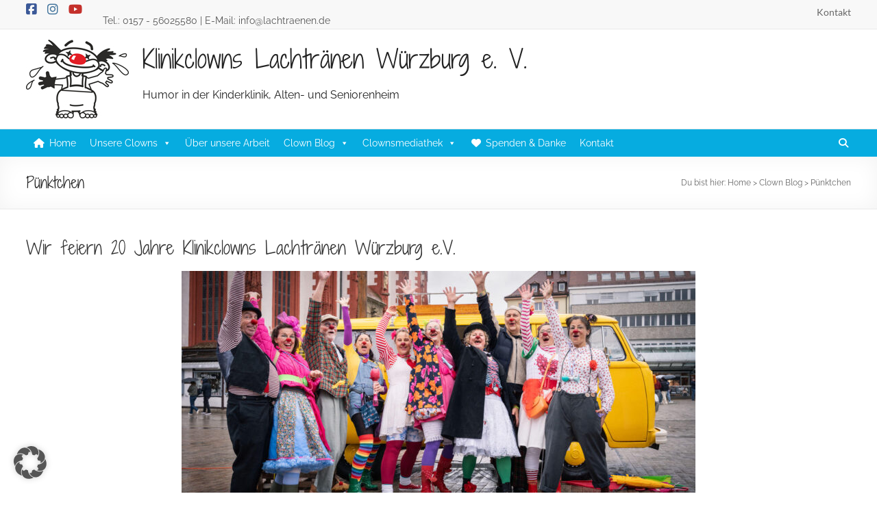

--- FILE ---
content_type: text/html; charset=UTF-8
request_url: https://klinikclowns.lachtraenen.de/schlagwort/puenktchen
body_size: 19424
content:
<!DOCTYPE html>
<!--[if IE 7]>
<html class="ie ie7" lang="de">
<![endif]-->
<!--[if IE 8]>
<html class="ie ie8" lang="de">
<![endif]-->
<!--[if !(IE 7) & !(IE 8)]><!-->
<html lang="de">
<!--<![endif]-->
<head>
	<meta charset="UTF-8"/>
	<meta name="viewport" content="width=device-width, initial-scale=1">
	<link rel="profile" href="https://gmpg.org/xfn/11"/>
	<meta name='robots' content='index, follow, max-image-preview:large, max-snippet:-1, max-video-preview:-1' />
	<style>img:is([sizes="auto" i], [sizes^="auto," i]) { contain-intrinsic-size: 3000px 1500px }</style>
	
	<title>Pünktchen Archives - Klinikclowns Lachtränen Würzburg e. V.</title>
	<link rel="canonical" href="https://klinikclowns.lachtraenen.de/schlagwort/puenktchen" />
	<link rel="next" href="https://klinikclowns.lachtraenen.de/schlagwort/puenktchen/page/2" />
	<meta property="og:locale" content="de_DE" />
	<meta property="og:type" content="article" />
	<meta property="og:title" content="Pünktchen Archives - Klinikclowns Lachtränen Würzburg e. V." />
	<meta property="og:url" content="https://klinikclowns.lachtraenen.de/schlagwort/puenktchen" />
	<meta property="og:site_name" content="Klinikclowns Lachtränen Würzburg e. V." />
	<script type="application/ld+json" class="yoast-schema-graph">{"@context":"https://schema.org","@graph":[{"@type":"CollectionPage","@id":"https://klinikclowns.lachtraenen.de/schlagwort/puenktchen","url":"https://klinikclowns.lachtraenen.de/schlagwort/puenktchen","name":"Pünktchen Archives - Klinikclowns Lachtränen Würzburg e. V.","isPartOf":{"@id":"https://klinikclowns.lachtraenen.de/#website"},"primaryImageOfPage":{"@id":"https://klinikclowns.lachtraenen.de/schlagwort/puenktchen#primaryimage"},"image":{"@id":"https://klinikclowns.lachtraenen.de/schlagwort/puenktchen#primaryimage"},"thumbnailUrl":"https://klinikclowns.lachtraenen.de/files/2025/10/20-Jahre-Klinikclowns-Wuerzburg-20251004.jpg","inLanguage":"de"},{"@type":"ImageObject","inLanguage":"de","@id":"https://klinikclowns.lachtraenen.de/schlagwort/puenktchen#primaryimage","url":"https://klinikclowns.lachtraenen.de/files/2025/10/20-Jahre-Klinikclowns-Wuerzburg-20251004.jpg","contentUrl":"https://klinikclowns.lachtraenen.de/files/2025/10/20-Jahre-Klinikclowns-Wuerzburg-20251004.jpg","width":1920,"height":1280},{"@type":"WebSite","@id":"https://klinikclowns.lachtraenen.de/#website","url":"https://klinikclowns.lachtraenen.de/","name":"Klinikclowns Lachtränen Würzburg e. V.","description":"Humor in der Kinderklinik, Alten- und Seniorenheim","publisher":{"@id":"https://klinikclowns.lachtraenen.de/#organization"},"potentialAction":[{"@type":"SearchAction","target":{"@type":"EntryPoint","urlTemplate":"https://klinikclowns.lachtraenen.de/?s={search_term_string}"},"query-input":{"@type":"PropertyValueSpecification","valueRequired":true,"valueName":"search_term_string"}}],"inLanguage":"de"},{"@type":"Organization","@id":"https://klinikclowns.lachtraenen.de/#organization","name":"Klinikclowns Lachtränen Würzburg e. V.","url":"https://klinikclowns.lachtraenen.de/","logo":{"@type":"ImageObject","inLanguage":"de","@id":"https://klinikclowns.lachtraenen.de/#/schema/logo/image/","url":"https://klinikclowns.lachtraenen.de/files/2016/03/Klinikclowns-Logo-150x115.jpg","contentUrl":"https://klinikclowns.lachtraenen.de/files/2016/03/Klinikclowns-Logo-150x115.jpg","width":150,"height":115,"caption":"Klinikclowns Lachtränen Würzburg e. V."},"image":{"@id":"https://klinikclowns.lachtraenen.de/#/schema/logo/image/"},"sameAs":["https://www.facebook.com/KlinikclownsLachtranenWurzburgEv/"]}]}</script>


<link rel="alternate" type="application/rss+xml" title="Klinikclowns Lachtränen Würzburg e. V. &raquo; Feed" href="https://klinikclowns.lachtraenen.de/feed" />
<link rel="alternate" type="application/rss+xml" title="Klinikclowns Lachtränen Würzburg e. V. &raquo; Kommentar-Feed" href="https://klinikclowns.lachtraenen.de/comments/feed" />
<link rel="alternate" type="application/rss+xml" title="Klinikclowns Lachtränen Würzburg e. V. &raquo; Pünktchen Schlagwort-Feed" href="https://klinikclowns.lachtraenen.de/schlagwort/puenktchen/feed" />
<script type="text/javascript">
/* <![CDATA[ */
window._wpemojiSettings = {"baseUrl":"https:\/\/s.w.org\/images\/core\/emoji\/16.0.1\/72x72\/","ext":".png","svgUrl":"https:\/\/s.w.org\/images\/core\/emoji\/16.0.1\/svg\/","svgExt":".svg","source":{"concatemoji":"https:\/\/klinikclowns.lachtraenen.de\/wp-includes\/js\/wp-emoji-release.min.js?ver=6.8.2"}};
/*! This file is auto-generated */
!function(s,n){var o,i,e;function c(e){try{var t={supportTests:e,timestamp:(new Date).valueOf()};sessionStorage.setItem(o,JSON.stringify(t))}catch(e){}}function p(e,t,n){e.clearRect(0,0,e.canvas.width,e.canvas.height),e.fillText(t,0,0);var t=new Uint32Array(e.getImageData(0,0,e.canvas.width,e.canvas.height).data),a=(e.clearRect(0,0,e.canvas.width,e.canvas.height),e.fillText(n,0,0),new Uint32Array(e.getImageData(0,0,e.canvas.width,e.canvas.height).data));return t.every(function(e,t){return e===a[t]})}function u(e,t){e.clearRect(0,0,e.canvas.width,e.canvas.height),e.fillText(t,0,0);for(var n=e.getImageData(16,16,1,1),a=0;a<n.data.length;a++)if(0!==n.data[a])return!1;return!0}function f(e,t,n,a){switch(t){case"flag":return n(e,"\ud83c\udff3\ufe0f\u200d\u26a7\ufe0f","\ud83c\udff3\ufe0f\u200b\u26a7\ufe0f")?!1:!n(e,"\ud83c\udde8\ud83c\uddf6","\ud83c\udde8\u200b\ud83c\uddf6")&&!n(e,"\ud83c\udff4\udb40\udc67\udb40\udc62\udb40\udc65\udb40\udc6e\udb40\udc67\udb40\udc7f","\ud83c\udff4\u200b\udb40\udc67\u200b\udb40\udc62\u200b\udb40\udc65\u200b\udb40\udc6e\u200b\udb40\udc67\u200b\udb40\udc7f");case"emoji":return!a(e,"\ud83e\udedf")}return!1}function g(e,t,n,a){var r="undefined"!=typeof WorkerGlobalScope&&self instanceof WorkerGlobalScope?new OffscreenCanvas(300,150):s.createElement("canvas"),o=r.getContext("2d",{willReadFrequently:!0}),i=(o.textBaseline="top",o.font="600 32px Arial",{});return e.forEach(function(e){i[e]=t(o,e,n,a)}),i}function t(e){var t=s.createElement("script");t.src=e,t.defer=!0,s.head.appendChild(t)}"undefined"!=typeof Promise&&(o="wpEmojiSettingsSupports",i=["flag","emoji"],n.supports={everything:!0,everythingExceptFlag:!0},e=new Promise(function(e){s.addEventListener("DOMContentLoaded",e,{once:!0})}),new Promise(function(t){var n=function(){try{var e=JSON.parse(sessionStorage.getItem(o));if("object"==typeof e&&"number"==typeof e.timestamp&&(new Date).valueOf()<e.timestamp+604800&&"object"==typeof e.supportTests)return e.supportTests}catch(e){}return null}();if(!n){if("undefined"!=typeof Worker&&"undefined"!=typeof OffscreenCanvas&&"undefined"!=typeof URL&&URL.createObjectURL&&"undefined"!=typeof Blob)try{var e="postMessage("+g.toString()+"("+[JSON.stringify(i),f.toString(),p.toString(),u.toString()].join(",")+"));",a=new Blob([e],{type:"text/javascript"}),r=new Worker(URL.createObjectURL(a),{name:"wpTestEmojiSupports"});return void(r.onmessage=function(e){c(n=e.data),r.terminate(),t(n)})}catch(e){}c(n=g(i,f,p,u))}t(n)}).then(function(e){for(var t in e)n.supports[t]=e[t],n.supports.everything=n.supports.everything&&n.supports[t],"flag"!==t&&(n.supports.everythingExceptFlag=n.supports.everythingExceptFlag&&n.supports[t]);n.supports.everythingExceptFlag=n.supports.everythingExceptFlag&&!n.supports.flag,n.DOMReady=!1,n.readyCallback=function(){n.DOMReady=!0}}).then(function(){return e}).then(function(){var e;n.supports.everything||(n.readyCallback(),(e=n.source||{}).concatemoji?t(e.concatemoji):e.wpemoji&&e.twemoji&&(t(e.twemoji),t(e.wpemoji)))}))}((window,document),window._wpemojiSettings);
/* ]]> */
</script>
<link rel='stylesheet' id='sbi_styles-css' href='https://klinikclowns.lachtraenen.de/wp-content/plugins/instagram-feed/css/sbi-styles.min.css?ver=6.10.0' type='text/css' media='all' />
<style id='wp-emoji-styles-inline-css' type='text/css'>

	img.wp-smiley, img.emoji {
		display: inline !important;
		border: none !important;
		box-shadow: none !important;
		height: 1em !important;
		width: 1em !important;
		margin: 0 0.07em !important;
		vertical-align: -0.1em !important;
		background: none !important;
		padding: 0 !important;
	}
</style>
<link rel='stylesheet' id='wp-block-library-css' href='https://klinikclowns.lachtraenen.de/wp-includes/css/dist/block-library/style.min.css?ver=6.8.2' type='text/css' media='all' />
<style id='wp-block-library-theme-inline-css' type='text/css'>
.wp-block-audio :where(figcaption){color:#555;font-size:13px;text-align:center}.is-dark-theme .wp-block-audio :where(figcaption){color:#ffffffa6}.wp-block-audio{margin:0 0 1em}.wp-block-code{border:1px solid #ccc;border-radius:4px;font-family:Menlo,Consolas,monaco,monospace;padding:.8em 1em}.wp-block-embed :where(figcaption){color:#555;font-size:13px;text-align:center}.is-dark-theme .wp-block-embed :where(figcaption){color:#ffffffa6}.wp-block-embed{margin:0 0 1em}.blocks-gallery-caption{color:#555;font-size:13px;text-align:center}.is-dark-theme .blocks-gallery-caption{color:#ffffffa6}:root :where(.wp-block-image figcaption){color:#555;font-size:13px;text-align:center}.is-dark-theme :root :where(.wp-block-image figcaption){color:#ffffffa6}.wp-block-image{margin:0 0 1em}.wp-block-pullquote{border-bottom:4px solid;border-top:4px solid;color:currentColor;margin-bottom:1.75em}.wp-block-pullquote cite,.wp-block-pullquote footer,.wp-block-pullquote__citation{color:currentColor;font-size:.8125em;font-style:normal;text-transform:uppercase}.wp-block-quote{border-left:.25em solid;margin:0 0 1.75em;padding-left:1em}.wp-block-quote cite,.wp-block-quote footer{color:currentColor;font-size:.8125em;font-style:normal;position:relative}.wp-block-quote:where(.has-text-align-right){border-left:none;border-right:.25em solid;padding-left:0;padding-right:1em}.wp-block-quote:where(.has-text-align-center){border:none;padding-left:0}.wp-block-quote.is-large,.wp-block-quote.is-style-large,.wp-block-quote:where(.is-style-plain){border:none}.wp-block-search .wp-block-search__label{font-weight:700}.wp-block-search__button{border:1px solid #ccc;padding:.375em .625em}:where(.wp-block-group.has-background){padding:1.25em 2.375em}.wp-block-separator.has-css-opacity{opacity:.4}.wp-block-separator{border:none;border-bottom:2px solid;margin-left:auto;margin-right:auto}.wp-block-separator.has-alpha-channel-opacity{opacity:1}.wp-block-separator:not(.is-style-wide):not(.is-style-dots){width:100px}.wp-block-separator.has-background:not(.is-style-dots){border-bottom:none;height:1px}.wp-block-separator.has-background:not(.is-style-wide):not(.is-style-dots){height:2px}.wp-block-table{margin:0 0 1em}.wp-block-table td,.wp-block-table th{word-break:normal}.wp-block-table :where(figcaption){color:#555;font-size:13px;text-align:center}.is-dark-theme .wp-block-table :where(figcaption){color:#ffffffa6}.wp-block-video :where(figcaption){color:#555;font-size:13px;text-align:center}.is-dark-theme .wp-block-video :where(figcaption){color:#ffffffa6}.wp-block-video{margin:0 0 1em}:root :where(.wp-block-template-part.has-background){margin-bottom:0;margin-top:0;padding:1.25em 2.375em}
</style>
<style id='global-styles-inline-css' type='text/css'>
:root{--wp--preset--aspect-ratio--square: 1;--wp--preset--aspect-ratio--4-3: 4/3;--wp--preset--aspect-ratio--3-4: 3/4;--wp--preset--aspect-ratio--3-2: 3/2;--wp--preset--aspect-ratio--2-3: 2/3;--wp--preset--aspect-ratio--16-9: 16/9;--wp--preset--aspect-ratio--9-16: 9/16;--wp--preset--color--black: #000000;--wp--preset--color--cyan-bluish-gray: #abb8c3;--wp--preset--color--white: #ffffff;--wp--preset--color--pale-pink: #f78da7;--wp--preset--color--vivid-red: #cf2e2e;--wp--preset--color--luminous-vivid-orange: #ff6900;--wp--preset--color--luminous-vivid-amber: #fcb900;--wp--preset--color--light-green-cyan: #7bdcb5;--wp--preset--color--vivid-green-cyan: #00d084;--wp--preset--color--pale-cyan-blue: #8ed1fc;--wp--preset--color--vivid-cyan-blue: #0693e3;--wp--preset--color--vivid-purple: #9b51e0;--wp--preset--gradient--vivid-cyan-blue-to-vivid-purple: linear-gradient(135deg,rgba(6,147,227,1) 0%,rgb(155,81,224) 100%);--wp--preset--gradient--light-green-cyan-to-vivid-green-cyan: linear-gradient(135deg,rgb(122,220,180) 0%,rgb(0,208,130) 100%);--wp--preset--gradient--luminous-vivid-amber-to-luminous-vivid-orange: linear-gradient(135deg,rgba(252,185,0,1) 0%,rgba(255,105,0,1) 100%);--wp--preset--gradient--luminous-vivid-orange-to-vivid-red: linear-gradient(135deg,rgba(255,105,0,1) 0%,rgb(207,46,46) 100%);--wp--preset--gradient--very-light-gray-to-cyan-bluish-gray: linear-gradient(135deg,rgb(238,238,238) 0%,rgb(169,184,195) 100%);--wp--preset--gradient--cool-to-warm-spectrum: linear-gradient(135deg,rgb(74,234,220) 0%,rgb(151,120,209) 20%,rgb(207,42,186) 40%,rgb(238,44,130) 60%,rgb(251,105,98) 80%,rgb(254,248,76) 100%);--wp--preset--gradient--blush-light-purple: linear-gradient(135deg,rgb(255,206,236) 0%,rgb(152,150,240) 100%);--wp--preset--gradient--blush-bordeaux: linear-gradient(135deg,rgb(254,205,165) 0%,rgb(254,45,45) 50%,rgb(107,0,62) 100%);--wp--preset--gradient--luminous-dusk: linear-gradient(135deg,rgb(255,203,112) 0%,rgb(199,81,192) 50%,rgb(65,88,208) 100%);--wp--preset--gradient--pale-ocean: linear-gradient(135deg,rgb(255,245,203) 0%,rgb(182,227,212) 50%,rgb(51,167,181) 100%);--wp--preset--gradient--electric-grass: linear-gradient(135deg,rgb(202,248,128) 0%,rgb(113,206,126) 100%);--wp--preset--gradient--midnight: linear-gradient(135deg,rgb(2,3,129) 0%,rgb(40,116,252) 100%);--wp--preset--font-size--small: 13px;--wp--preset--font-size--medium: 20px;--wp--preset--font-size--large: 36px;--wp--preset--font-size--x-large: 42px;--wp--preset--spacing--20: 0.44rem;--wp--preset--spacing--30: 0.67rem;--wp--preset--spacing--40: 1rem;--wp--preset--spacing--50: 1.5rem;--wp--preset--spacing--60: 2.25rem;--wp--preset--spacing--70: 3.38rem;--wp--preset--spacing--80: 5.06rem;--wp--preset--shadow--natural: 6px 6px 9px rgba(0, 0, 0, 0.2);--wp--preset--shadow--deep: 12px 12px 50px rgba(0, 0, 0, 0.4);--wp--preset--shadow--sharp: 6px 6px 0px rgba(0, 0, 0, 0.2);--wp--preset--shadow--outlined: 6px 6px 0px -3px rgba(255, 255, 255, 1), 6px 6px rgba(0, 0, 0, 1);--wp--preset--shadow--crisp: 6px 6px 0px rgba(0, 0, 0, 1);}:root { --wp--style--global--content-size: 1218px;--wp--style--global--wide-size: 1600px; }:where(body) { margin: 0; }.wp-site-blocks > .alignleft { float: left; margin-right: 2em; }.wp-site-blocks > .alignright { float: right; margin-left: 2em; }.wp-site-blocks > .aligncenter { justify-content: center; margin-left: auto; margin-right: auto; }:where(.wp-site-blocks) > * { margin-block-start: 24px; margin-block-end: 0; }:where(.wp-site-blocks) > :first-child { margin-block-start: 0; }:where(.wp-site-blocks) > :last-child { margin-block-end: 0; }:root { --wp--style--block-gap: 24px; }:root :where(.is-layout-flow) > :first-child{margin-block-start: 0;}:root :where(.is-layout-flow) > :last-child{margin-block-end: 0;}:root :where(.is-layout-flow) > *{margin-block-start: 24px;margin-block-end: 0;}:root :where(.is-layout-constrained) > :first-child{margin-block-start: 0;}:root :where(.is-layout-constrained) > :last-child{margin-block-end: 0;}:root :where(.is-layout-constrained) > *{margin-block-start: 24px;margin-block-end: 0;}:root :where(.is-layout-flex){gap: 24px;}:root :where(.is-layout-grid){gap: 24px;}.is-layout-flow > .alignleft{float: left;margin-inline-start: 0;margin-inline-end: 2em;}.is-layout-flow > .alignright{float: right;margin-inline-start: 2em;margin-inline-end: 0;}.is-layout-flow > .aligncenter{margin-left: auto !important;margin-right: auto !important;}.is-layout-constrained > .alignleft{float: left;margin-inline-start: 0;margin-inline-end: 2em;}.is-layout-constrained > .alignright{float: right;margin-inline-start: 2em;margin-inline-end: 0;}.is-layout-constrained > .aligncenter{margin-left: auto !important;margin-right: auto !important;}.is-layout-constrained > :where(:not(.alignleft):not(.alignright):not(.alignfull)){max-width: var(--wp--style--global--content-size);margin-left: auto !important;margin-right: auto !important;}.is-layout-constrained > .alignwide{max-width: var(--wp--style--global--wide-size);}body .is-layout-flex{display: flex;}.is-layout-flex{flex-wrap: wrap;align-items: center;}.is-layout-flex > :is(*, div){margin: 0;}body .is-layout-grid{display: grid;}.is-layout-grid > :is(*, div){margin: 0;}body{padding-top: 0px;padding-right: 0px;padding-bottom: 0px;padding-left: 0px;}a:where(:not(.wp-element-button)){text-decoration: underline;}:root :where(.wp-element-button, .wp-block-button__link){background-color: #32373c;border-width: 0;color: #fff;font-family: inherit;font-size: inherit;line-height: inherit;padding: calc(0.667em + 2px) calc(1.333em + 2px);text-decoration: none;}.has-black-color{color: var(--wp--preset--color--black) !important;}.has-cyan-bluish-gray-color{color: var(--wp--preset--color--cyan-bluish-gray) !important;}.has-white-color{color: var(--wp--preset--color--white) !important;}.has-pale-pink-color{color: var(--wp--preset--color--pale-pink) !important;}.has-vivid-red-color{color: var(--wp--preset--color--vivid-red) !important;}.has-luminous-vivid-orange-color{color: var(--wp--preset--color--luminous-vivid-orange) !important;}.has-luminous-vivid-amber-color{color: var(--wp--preset--color--luminous-vivid-amber) !important;}.has-light-green-cyan-color{color: var(--wp--preset--color--light-green-cyan) !important;}.has-vivid-green-cyan-color{color: var(--wp--preset--color--vivid-green-cyan) !important;}.has-pale-cyan-blue-color{color: var(--wp--preset--color--pale-cyan-blue) !important;}.has-vivid-cyan-blue-color{color: var(--wp--preset--color--vivid-cyan-blue) !important;}.has-vivid-purple-color{color: var(--wp--preset--color--vivid-purple) !important;}.has-black-background-color{background-color: var(--wp--preset--color--black) !important;}.has-cyan-bluish-gray-background-color{background-color: var(--wp--preset--color--cyan-bluish-gray) !important;}.has-white-background-color{background-color: var(--wp--preset--color--white) !important;}.has-pale-pink-background-color{background-color: var(--wp--preset--color--pale-pink) !important;}.has-vivid-red-background-color{background-color: var(--wp--preset--color--vivid-red) !important;}.has-luminous-vivid-orange-background-color{background-color: var(--wp--preset--color--luminous-vivid-orange) !important;}.has-luminous-vivid-amber-background-color{background-color: var(--wp--preset--color--luminous-vivid-amber) !important;}.has-light-green-cyan-background-color{background-color: var(--wp--preset--color--light-green-cyan) !important;}.has-vivid-green-cyan-background-color{background-color: var(--wp--preset--color--vivid-green-cyan) !important;}.has-pale-cyan-blue-background-color{background-color: var(--wp--preset--color--pale-cyan-blue) !important;}.has-vivid-cyan-blue-background-color{background-color: var(--wp--preset--color--vivid-cyan-blue) !important;}.has-vivid-purple-background-color{background-color: var(--wp--preset--color--vivid-purple) !important;}.has-black-border-color{border-color: var(--wp--preset--color--black) !important;}.has-cyan-bluish-gray-border-color{border-color: var(--wp--preset--color--cyan-bluish-gray) !important;}.has-white-border-color{border-color: var(--wp--preset--color--white) !important;}.has-pale-pink-border-color{border-color: var(--wp--preset--color--pale-pink) !important;}.has-vivid-red-border-color{border-color: var(--wp--preset--color--vivid-red) !important;}.has-luminous-vivid-orange-border-color{border-color: var(--wp--preset--color--luminous-vivid-orange) !important;}.has-luminous-vivid-amber-border-color{border-color: var(--wp--preset--color--luminous-vivid-amber) !important;}.has-light-green-cyan-border-color{border-color: var(--wp--preset--color--light-green-cyan) !important;}.has-vivid-green-cyan-border-color{border-color: var(--wp--preset--color--vivid-green-cyan) !important;}.has-pale-cyan-blue-border-color{border-color: var(--wp--preset--color--pale-cyan-blue) !important;}.has-vivid-cyan-blue-border-color{border-color: var(--wp--preset--color--vivid-cyan-blue) !important;}.has-vivid-purple-border-color{border-color: var(--wp--preset--color--vivid-purple) !important;}.has-vivid-cyan-blue-to-vivid-purple-gradient-background{background: var(--wp--preset--gradient--vivid-cyan-blue-to-vivid-purple) !important;}.has-light-green-cyan-to-vivid-green-cyan-gradient-background{background: var(--wp--preset--gradient--light-green-cyan-to-vivid-green-cyan) !important;}.has-luminous-vivid-amber-to-luminous-vivid-orange-gradient-background{background: var(--wp--preset--gradient--luminous-vivid-amber-to-luminous-vivid-orange) !important;}.has-luminous-vivid-orange-to-vivid-red-gradient-background{background: var(--wp--preset--gradient--luminous-vivid-orange-to-vivid-red) !important;}.has-very-light-gray-to-cyan-bluish-gray-gradient-background{background: var(--wp--preset--gradient--very-light-gray-to-cyan-bluish-gray) !important;}.has-cool-to-warm-spectrum-gradient-background{background: var(--wp--preset--gradient--cool-to-warm-spectrum) !important;}.has-blush-light-purple-gradient-background{background: var(--wp--preset--gradient--blush-light-purple) !important;}.has-blush-bordeaux-gradient-background{background: var(--wp--preset--gradient--blush-bordeaux) !important;}.has-luminous-dusk-gradient-background{background: var(--wp--preset--gradient--luminous-dusk) !important;}.has-pale-ocean-gradient-background{background: var(--wp--preset--gradient--pale-ocean) !important;}.has-electric-grass-gradient-background{background: var(--wp--preset--gradient--electric-grass) !important;}.has-midnight-gradient-background{background: var(--wp--preset--gradient--midnight) !important;}.has-small-font-size{font-size: var(--wp--preset--font-size--small) !important;}.has-medium-font-size{font-size: var(--wp--preset--font-size--medium) !important;}.has-large-font-size{font-size: var(--wp--preset--font-size--large) !important;}.has-x-large-font-size{font-size: var(--wp--preset--font-size--x-large) !important;}
:root :where(.wp-block-pullquote){font-size: 1.5em;line-height: 1.6;}
</style>
<link rel='stylesheet' id='responsive-lightbox-swipebox-css' href='https://klinikclowns.lachtraenen.de/wp-content/plugins/responsive-lightbox/assets/swipebox/swipebox.min.css?ver=1.5.2' type='text/css' media='all' />
<link rel='stylesheet' id='megamenu-css' href='https://klinikclowns.lachtraenen.de/files/maxmegamenu/style.css?ver=a46e3d' type='text/css' media='all' />
<link rel='stylesheet' id='dashicons-css' href='https://klinikclowns.lachtraenen.de/wp-includes/css/dashicons.min.css?ver=6.8.2' type='text/css' media='all' />
<link rel='stylesheet' id='megamenu-genericons-css' href='https://klinikclowns.lachtraenen.de/wp-content/plugins/megamenu-pro/icons/genericons/genericons/genericons.css?ver=2.4.4' type='text/css' media='all' />
<link rel='stylesheet' id='megamenu-fontawesome-css' href='https://klinikclowns.lachtraenen.de/wp-content/plugins/megamenu-pro/icons/fontawesome/css/font-awesome.min.css?ver=2.4.4' type='text/css' media='all' />
<link rel='stylesheet' id='megamenu-fontawesome5-css' href='https://klinikclowns.lachtraenen.de/wp-content/plugins/megamenu-pro/icons/fontawesome5/css/all.min.css?ver=2.4.4' type='text/css' media='all' />
<link rel='stylesheet' id='megamenu-fontawesome6-css' href='https://klinikclowns.lachtraenen.de/wp-content/plugins/megamenu-pro/icons/fontawesome6/css/all.min.css?ver=2.4.4' type='text/css' media='all' />
<link rel='stylesheet' id='bs23-common-css' href='https://klinikclowns.lachtraenen.de/wp-content/themes/common/css/common-style.css?ver=6.8.2' type='text/css' media='all' />
<link rel='stylesheet' id='spacious-pro-parent-style-css' href='https://klinikclowns.lachtraenen.de/wp-content/themes/spacious-pro/style.css?ver=2.7.14' type='text/css' media='all' />
<link rel='stylesheet' id='font-awesome-4-css' href='https://klinikclowns.lachtraenen.de/wp-content/themes/spacious-pro/font-awesome/library/font-awesome/css/v4-shims.min.css?ver=4.7.0' type='text/css' media='all' />
<link rel='stylesheet' id='font-awesome-all-css' href='https://klinikclowns.lachtraenen.de/wp-content/themes/spacious-pro/font-awesome/library/font-awesome/css/all.min.css?ver=6.7.2' type='text/css' media='all' />
<link rel='stylesheet' id='font-awesome-solid-css' href='https://klinikclowns.lachtraenen.de/wp-content/themes/spacious-pro/font-awesome/library/font-awesome/css/solid.min.css?ver=6.7.2' type='text/css' media='all' />
<link rel='stylesheet' id='font-awesome-regular-css' href='https://klinikclowns.lachtraenen.de/wp-content/themes/spacious-pro/font-awesome/library/font-awesome/css/regular.min.css?ver=6.7.2' type='text/css' media='all' />
<link rel='stylesheet' id='font-awesome-brands-css' href='https://klinikclowns.lachtraenen.de/wp-content/themes/spacious-pro/font-awesome/library/font-awesome/css/brands.min.css?ver=6.7.2' type='text/css' media='all' />
<link rel='stylesheet' id='spacious-font-awesome-css' href='https://klinikclowns.lachtraenen.de/wp-content/themes/spacious-pro/font-awesome/library/font-awesome/css/font-awesome.min.css?ver=4.6.5' type='text/css' media='all' />
<link rel='stylesheet' id='spacious_style-css' href='https://klinikclowns.lachtraenen.de/wp-content/themes/lachtraenen-de/style.css?ver=2.7.14' type='text/css' media='all' />
<style id='spacious_style-inline-css' type='text/css'>
.previous a:hover, .next a:hover, a, #site-title a:hover,.widget_fun_facts .counter-icon,.team-title a:hover, .main-navigation ul li.current_page_item a, .main-navigation ul li:hover > a, .main-navigation ul li ul li a:hover, .main-navigation ul li ul li:hover > a,
			.main-navigation ul li.current-menu-item ul li a:hover, .main-navigation a:hover, .main-navigation ul li.current-menu-item a, .main-navigation ul li.current_page_ancestor a,
			.main-navigation ul li.current-menu-ancestor a, .main-navigation ul li.current_page_item a,
			.main-navigation ul li:hover > a, .small-menu a:hover, .small-menu ul li.current-menu-item a, .small-menu ul li.current_page_ancestor a,
			.small-menu ul li.current-menu-ancestor a, .small-menu ul li.current_page_item a,
			.small-menu ul li:hover > a, .widget_service_block a.more-link:hover, .widget_featured_single_post a.read-more:hover,
			#secondary a:hover,logged-in-as:hover  a, .breadcrumb a:hover, .tg-one-half .widget-title a:hover, .tg-one-third .widget-title a:hover,
			.tg-one-fourth .widget-title a:hover, .pagination a span:hover, #content .comments-area a.comment-permalink:hover, .comments-area .comment-author-link a:hover, .comment .comment-reply-link:hover, .nav-previous a:hover, .nav-next a:hover, #wp-calendar #today, .footer-socket-wrapper .copyright a:hover, .read-more, .more-link, .post .entry-title a:hover, .page .entry-title a:hover, .entry-meta a:hover, .type-page .entry-meta a:hover, .single #content .tags a:hover , .widget_testimonial .testimonial-icon:before, .widget_featured_posts .tg-one-half .entry-title a:hover, .main-small-navigation li:hover > .sub-toggle, .main-navigation ul li.tg-header-button-wrap.button-two a, .main-navigation ul li.tg-header-button-wrap.button-two a:hover, .woocommerce.woocommerce-add-to-cart-style-2 ul.products li.product .button, .header-action .search-wrapper:hover .fa, .woocommerce .star-rating span::before, .main-navigation ul li:hover > .sub-toggle{color:#06ace0;}.spacious-button, input[type="reset"], input[type="button"], input[type="submit"], button,.spacious-woocommerce-cart-views .cart-value, #featured-slider .slider-read-more-button, .slider-cycle .cycle-prev, .slider-cycle .cycle-next, #progress, .widget_our_clients .clients-cycle-prev, .widget_our_clients .clients-cycle-next, #controllers a:hover, #controllers a.active, .pagination span,.site-header .menu-toggle:hover,#team-controllers a.active,	#team-controllers a:hover, .call-to-action-button, .call-to-action-button, .comments-area .comment-author-link spanm,.team-social-icon a:hover, a#back-top:before, .entry-meta .read-more-link, a#scroll-up, #search-form span, .woocommerce a.button, .woocommerce button.button, .woocommerce input.button, .woocommerce #respond input#submit, .woocommerce #content input.button,	.woocommerce-page a.button, .woocommerce-page button.button, .woocommerce-page input.button,	.woocommerce-page #respond input#submit, .woocommerce-page #content input.button, .woocommerce a.button:hover,.woocommerce button.button:hover, .woocommerce input.button:hover,.woocommerce #respond input#submit:hover, .woocommerce #content input.button:hover,.woocommerce-page a.button:hover, .woocommerce-page button.button:hover,.woocommerce-page input.button:hover,	.woocommerce-page #respond input#submit:hover, .woocommerce-page #content input.button:hover, #content .wp-pagenavi .current, #content .wp-pagenavi a:hover,.main-small-navigation .sub-toggle, .main-navigation ul li.tg-header-button-wrap.button-one a, .elementor .team-five-carousel.team-style-five .swiper-button-next, .elementor .team-five-carousel.team-style-five .swiper-button-prev, .elementor .main-block-wrapper .swiper-button-next, .elementor .main-block-wrapper .swiper-button-prev, .woocommerce-product .main-product-wrapper .product-container .product-cycle-prev, .woocommerce-product .main-product-wrapper .product-container .product-cycle-next{background-color:#06ace0;}.main-small-navigation li:hover, .main-small-navigation ul > .current_page_item, .main-small-navigation ul > .current-menu-item, .widget_testimonial .testimonial-cycle-prev, .widget_testimonial .testimonial-cycle-next, .woocommerce-product .main-product-wrapper .product-wrapper .woocommerce-image-wrapper-two .hovered-cart-wishlist .add-to-wishlist:hover, .woocommerce-product .main-product-wrapper .product-wrapper .woocommerce-image-wrapper-two .hovered-cart-wishlist .add-to-cart:hover, .woocommerce-product .main-product-wrapper .product-wrapper .product-outer-wrapper .woocommerce-image-wrapper-one .add-to-cart a:hover{background:#06ace0;}.main-navigation ul li ul, .widget_testimonial .testimonial-post{border-top-color:#06ace0;}blockquote, .call-to-action-content-wrapper{border-left-color:#06ace0;}.site-header .menu-toggle:hover.entry-meta a.read-more:hover,
			#featured-slider .slider-read-more-button:hover, .slider-cycle .cycle-prev:hover, .slider-cycle .cycle-next:hover,
			.call-to-action-button:hover,.entry-meta .read-more-link:hover,.spacious-button:hover, input[type="reset"]:hover,
			input[type="button"]:hover, input[type="submit"]:hover, button:hover, .main-navigation ul li.tg-header-button-wrap.button-one a:hover, .main-navigation ul li.tg-header-button-wrap.button-two a:hover{background:#007aae;}.pagination a span:hover, .widget_testimonial .testimonial-post, .team-social-icon a:hover, .single #content .tags a:hover,.previous a:hover, .next a:hover, .main-navigation ul li.tg-header-button-wrap.button-one a, .main-navigation ul li.tg-header-button-wrap.button-one a, .main-navigation ul li.tg-header-button-wrap.button-two a, .woocommerce.woocommerce-add-to-cart-style-2 ul.products li.product .button, .woocommerce-product .main-product-wrapper .product-wrapper .woocommerce-image-wrapper-two .hovered-cart-wishlist .add-to-wishlist, .woocommerce-product .main-product-wrapper .product-wrapper .woocommerce-image-wrapper-two .hovered-cart-wishlist .add-to-cart{border-color:#06ace0;}.widget-title span{border-bottom-color:#06ace0;}.footer-widgets-area a:hover{color:#06ace0!important;}.footer-search-form{color:rgba(6,172,224, 0.85);}.header-toggle-wrapper .header-toggle{border-right-color:#06ace0;}#main{background-color:#ffffff;}#site-title a, #site-description{color:#222222;}#header-meta{background-color:#f8f8f8;}#header-text-nav-container{background-color:#ffffff;}.main-navigation ul li ul li a{color:#666666;}.main-navigation ul li.tg-header-button-wrap.button-one a{color:#ffffff;}.main-navigation ul li.tg-header-button-wrap.button-one a:hover{color:#ffffff;}.main-navigation ul li.tg-header-button-wrap.button-two a{color:#ffffff;}.main-navigation ul li.tg-header-button-wrap.button-two a:hover{color:#ffffff;}#featured-slider .entry-title span{color:#ffffff;}#featured-slider .entry-content p{color:#ffffff;}#featured-slider .slider-read-more-button{color:#ffffff;}#featured-slider .slider-read-more-button{background-color:#06ace0;}#featured-slider .slider-cycle .entry-container .entry-description-container{background-color:rgba(0,0,0,0.3);}.entry-meta a.read-more{color:#ffffff;}.entry-meta .read-more-link{background-color:#06ace0;}#comments{background-color:#ffffff;}.comment-content{background-color:#f8f8f8;}input[type="text"], input[type="email"], input[type="password"], textarea{background-color:#f8f8f8;}#colophon{background-color:;}.call-to-action-content-wrapper{background-color:#f8f8f8;}.call-to-action-button{color:#ffffff;}.call-to-action-button{background-color:#06ace0;}a.read-more, a.more-link{color:#06ace0;}th, td, hr, blockquote,input.s,input[type=email],input[type=email]:focus,input[type=password],input[type=password]:focus,input[type=search]:focus,input[type=text],input[type=text]:focus,pre,textarea,textarea:focus, input.s:focus, .next a,.previous a, #featured-slider,#header-meta,#header-text-nav-container,.header-image,.header-post-title-container,.main-navigation ul li ul li, .pagination span, .widget_testimonial .testimonial-post, .comment-content,.nav-next a,.nav-previous a, .entry-meta,.single #content .tags a{border-color:#eaeaea;}.meta, .widget_testimonial .testimonial-post, .call-to-action-content-wrapper, #colophon .widget ul li,#secondary .widget ul li{border-bottom-color:#eaeaea;}.call-to-action-content-wrapper, .footer-socket-wrapper,.footer-widgets-wrapper{border-top-color:#eaeaea;}.meta li, .widget_testimonial .testimonial-post{border-left-color:#eaeaea;}.widget_testimonial .testimonial-post, .call-to-action-content-wrapper{border-right-color:#eaeaea;}.footer-widgets-area, .footer-widgets-area .tg-one-fourth p{color:#e5e5e5;}#colophon .widget-title{color:#e5e5e5;}.footer-socket-wrapper{background-color:#f8f8f8;}.footer-widgets-wrapper{border-width:3px;}.footer-widgets-wrapper{border-color:#eaeaea;}body, button, input, select, textarea, p, .entry-meta, .read-more, .more-link, .widget_testimonial .testimonial-author, #featured-slider .slider-read-more-button{font-family:Raleway;}h1, h2, h3, h4, h5, h6{font-family:Shadows Into Light Two;}.small-info-text p{font-size:14px;}.small-menu a{font-size:14px;}
</style>
<link rel='stylesheet' id='spacious-genericons-css' href='https://klinikclowns.lachtraenen.de/wp-content/themes/spacious-pro/genericons/genericons.css?ver=3.3.1' type='text/css' media='all' />
<link rel='stylesheet' id='borlabs-cookie-custom-css' href='https://klinikclowns.lachtraenen.de/wp-content/cache/borlabs-cookie/4/borlabs-cookie-4-de.css?ver=3.3.23-171' type='text/css' media='all' />
<link rel='stylesheet' id='ngg_trigger_buttons-css' href='https://klinikclowns.lachtraenen.de/wp-content/plugins/nextgen-gallery/static/GalleryDisplay/trigger_buttons.css?ver=4.0.3' type='text/css' media='all' />
<link rel='stylesheet' id='fancybox-0-css' href='https://klinikclowns.lachtraenen.de/wp-content/plugins/nextgen-gallery/static/Lightbox/fancybox/jquery.fancybox-1.3.4.css?ver=4.0.3' type='text/css' media='all' />
<link rel='stylesheet' id='nextgen_pagination_style-css' href='https://klinikclowns.lachtraenen.de/wp-content/plugins/nextgen-gallery/static/GalleryDisplay/pagination_style.css?ver=4.0.3' type='text/css' media='all' />
<link rel='stylesheet' id='nextgen_basic_thumbnails_style-css' href='https://klinikclowns.lachtraenen.de/wp-content/plugins/nextgen-gallery/static/Thumbnails/nextgen_basic_thumbnails.css?ver=4.0.3' type='text/css' media='all' />
<link rel='stylesheet' id='nextgen_widgets_style-css' href='https://klinikclowns.lachtraenen.de/wp-content/plugins/nextgen-gallery/static/Widget/display.css?ver=4.0.3' type='text/css' media='all' />
<script type="text/javascript" src="https://klinikclowns.lachtraenen.de/wp-includes/js/jquery/jquery.min.js?ver=3.7.1" id="jquery-core-js"></script>
<script type="text/javascript" src="https://klinikclowns.lachtraenen.de/wp-includes/js/jquery/jquery-migrate.min.js?ver=3.4.1" id="jquery-migrate-js"></script>
<script type="text/javascript" src="https://klinikclowns.lachtraenen.de/wp-content/plugins/responsive-lightbox/assets/dompurify/purify.min.js?ver=3.3.1" id="dompurify-js"></script>
<script type="text/javascript" id="responsive-lightbox-sanitizer-js-before">
/* <![CDATA[ */
window.RLG = window.RLG || {}; window.RLG.sanitizeAllowedHosts = ["youtube.com","www.youtube.com","youtu.be","vimeo.com","player.vimeo.com"];
/* ]]> */
</script>
<script type="text/javascript" src="https://klinikclowns.lachtraenen.de/wp-content/plugins/responsive-lightbox/js/sanitizer.js?ver=2.6.1" id="responsive-lightbox-sanitizer-js"></script>
<script type="text/javascript" src="https://klinikclowns.lachtraenen.de/wp-content/plugins/responsive-lightbox/assets/swipebox/jquery.swipebox.min.js?ver=1.5.2" id="responsive-lightbox-swipebox-js"></script>
<script type="text/javascript" src="https://klinikclowns.lachtraenen.de/wp-includes/js/underscore.min.js?ver=1.13.7" id="underscore-js"></script>
<script type="text/javascript" src="https://klinikclowns.lachtraenen.de/wp-content/plugins/responsive-lightbox/assets/infinitescroll/infinite-scroll.pkgd.min.js?ver=4.0.1" id="responsive-lightbox-infinite-scroll-js"></script>
<script type="text/javascript" id="responsive-lightbox-js-before">
/* <![CDATA[ */
var rlArgs = {"script":"swipebox","selector":"lightbox","customEvents":"","activeGalleries":true,"animation":true,"hideCloseButtonOnMobile":false,"removeBarsOnMobile":false,"hideBars":true,"hideBarsDelay":5000,"videoMaxWidth":1080,"useSVG":true,"loopAtEnd":false,"woocommerce_gallery":false,"ajaxurl":"https:\/\/klinikclowns.lachtraenen.de\/wp-admin\/admin-ajax.php","nonce":"1265ba0754","preview":false,"postId":3402,"scriptExtension":false};
/* ]]> */
</script>
<script type="text/javascript" src="https://klinikclowns.lachtraenen.de/wp-content/plugins/responsive-lightbox/js/front.js?ver=2.6.1" id="responsive-lightbox-js"></script>
<!--[if lte IE 8]>
<script type="text/javascript" src="https://klinikclowns.lachtraenen.de/wp-content/themes/spacious-pro/js/html5shiv.min.js?ver=6.8.2" id="html5-js"></script>
<![endif]-->
<script data-no-optimize="1" data-no-minify="1" data-cfasync="false" type="text/javascript" src="https://klinikclowns.lachtraenen.de/wp-content/cache/borlabs-cookie/4/borlabs-cookie-config-de.json.js?ver=3.3.23-178" id="borlabs-cookie-config-js"></script>
<script type="text/javascript" id="photocrati_ajax-js-extra">
/* <![CDATA[ */
var photocrati_ajax = {"url":"https:\/\/klinikclowns.lachtraenen.de\/index.php?photocrati_ajax=1","rest_url":"https:\/\/klinikclowns.lachtraenen.de\/wp-json\/","wp_home_url":"https:\/\/klinikclowns.lachtraenen.de","wp_site_url":"https:\/\/klinikclowns.lachtraenen.de","wp_root_url":"https:\/\/klinikclowns.lachtraenen.de","wp_plugins_url":"https:\/\/klinikclowns.lachtraenen.de\/wp-content\/plugins","wp_content_url":"https:\/\/klinikclowns.lachtraenen.de\/wp-content","wp_includes_url":"https:\/\/klinikclowns.lachtraenen.de\/wp-includes\/","ngg_param_slug":"nggallery","rest_nonce":"6747b63686"};
/* ]]> */
</script>
<script type="text/javascript" src="https://klinikclowns.lachtraenen.de/wp-content/plugins/nextgen-gallery/static/Legacy/ajax.min.js?ver=4.0.3" id="photocrati_ajax-js"></script>
<script type="text/javascript" src="https://klinikclowns.lachtraenen.de/wp-content/plugins/nextgen-gallery/static/Thumbnails/nextgen_basic_thumbnails.js?ver=4.0.3" id="nextgen_basic_thumbnails_script-js"></script>
<link rel="https://api.w.org/" href="https://klinikclowns.lachtraenen.de/wp-json/" /><link rel="alternate" title="JSON" type="application/json" href="https://klinikclowns.lachtraenen.de/wp-json/wp/v2/tags/65" /><link rel="EditURI" type="application/rsd+xml" title="RSD" href="https://klinikclowns.lachtraenen.de/xmlrpc.php?rsd" />
<meta name="generator" content="WordPress 6.8.2" />
<style type="text/css" id="custom-background-css">
body.custom-background { background-color: #ffffff; }
</style>
			<style type="text/css" id="wp-custom-css">
			#custom_html-7 {
  background-color: #f9f9f9;
  padding: 20px;
  border: 1px solid #eaeaea;
}		</style>
		<style type="text/css">/** Mega Menu CSS: fs **/</style>
</head>

<body class="archive tag tag-puenktchen tag-65 custom-background wp-custom-logo wp-embed-responsive wp-theme-spacious-pro wp-child-theme-lachtraenen-de mega-menu-primary no-sidebar-full-width better-responsive-menu wide-1218 woocommerce-sale-style-default woocommerce-add-to-cart-default">



<div id="page" class="hfeed site">
	<a class="skip-link screen-reader-text" href="#main">Skip to content</a>

	
		<header id="masthead" class="site-header clearfix spacious-header-display-one">

		
					<div id="header-meta">
				<div class="inner-wrap clearfix">
					
		
		<div class="social-links clearfix">
			<ul>
				<li class="spacious-facebook"><a href="https://www.facebook.com/KlinikclownsLachtranenWurzburgEv/" target="_blank"></a></li><li class="spacious-instagram"><a href="https://www.instagram.com/klinikclowns_wuerzburg/" target="_blank"></a></li><li class="spacious-youtube"><a href="https://www.youtube.com/channel/UCC3pxoIJfJes-SwZYhp28HA/featured" target="_blank"></a></li>
							</ul>
		</div><!-- .social-links -->
		<div class="small-info-text"><p>Tel.: <a href="tel:+4915756025580">0157 - 56025580</a> | E-Mail: <a href="mailto:info@lachtraenen.de">info@lachtraenen.de</a></p></div>					<nav class="small-menu" class="clearfix">
						<div class="menu-header-top-menu-container"><ul id="menu-header-top-menu" class="menu"><li id="menu-item-1190" class="menu-item menu-item-type-post_type menu-item-object-page menu-item-1190"><a href="https://klinikclowns.lachtraenen.de/kontakt">Kontakt</a></li>
</ul></div>					</nav>
				</div>
			</div>
		
		
		<div id="header-text-nav-container"
		     class="">

			<div class="inner-wrap clearfix" id="spacious-header-display-one">

				<div id="header-text-nav-wrap" class="clearfix">
					<div id="header-left-section">
													<div id="header-logo-image">

								<a href="https://klinikclowns.lachtraenen.de/" class="custom-logo-link" rel="home"><img width="150" height="115" src="https://klinikclowns.lachtraenen.de/files/2016/03/Klinikclowns-Logo-150x115.jpg" class="custom-logo" alt="Klinikclowns Lachtränen Würzburg e. V." decoding="async" /></a>
							</div><!-- #header-logo-image -->
													<div id="header-text" class="">
															<h3 id="site-title">
									<a href="https://klinikclowns.lachtraenen.de/"
									   title="Klinikclowns Lachtränen Würzburg e. V."
									   rel="home">Klinikclowns Lachtränen Würzburg e. V.</a>
								</h3>
															<p id="site-description">Humor in der Kinderklinik, Alten- und Seniorenheim</p>
													</div><!-- #header-text -->
					</div><!-- #header-left-section -->

					<div id="header-right-section">
						
													<div class="header-action">
															</div>
						
											</div><!-- #header-right-section -->

				</div><!-- #header-text-nav-wrap -->

													
			</div><!-- .inner-wrap -->

			
		</div><!-- #header-text-nav-container -->

		<div id="max-mega-menu-container">
		    <div class="inner-wrap">
		    			<div id="mega-menu-wrap-primary" class="mega-menu-wrap"><div class="mega-menu-toggle"><div class="mega-toggle-blocks-left"></div><div class="mega-toggle-blocks-center"></div><div class="mega-toggle-blocks-right"><div class='mega-toggle-block mega-menu-toggle-animated-block mega-toggle-block-0' id='mega-toggle-block-0'><button aria-label="Toggle Menu" class="mega-toggle-animated mega-toggle-animated-slider" type="button" aria-expanded="false">
                  <span class="mega-toggle-animated-box">
                    <span class="mega-toggle-animated-inner"></span>
                  </span>
                </button></div></div></div><ul id="mega-menu-primary" class="mega-menu max-mega-menu mega-menu-horizontal mega-no-js" data-event="hover_intent" data-effect="fade_up" data-effect-speed="200" data-effect-mobile="disabled" data-effect-speed-mobile="0" data-mobile-force-width="false" data-second-click="go" data-document-click="collapse" data-vertical-behaviour="standard" data-breakpoint="768" data-unbind="true" data-mobile-state="collapse_all" data-mobile-direction="vertical" data-hover-intent-timeout="300" data-hover-intent-interval="100" data-sticky-enabled="true" data-sticky-desktop="true" data-sticky-mobile="false" data-sticky-offset="0" data-sticky-expand="true" data-sticky-expand-mobile="false" data-sticky-transition="false" data-overlay-desktop="false" data-overlay-mobile="false"><li class="mega-menu-item mega-menu-item-type-post_type mega-menu-item-object-page mega-menu-item-home mega-align-bottom-left mega-menu-flyout mega-has-icon mega-icon-left mega-menu-item-180" id="mega-menu-item-180"><a title="Willkommen &#8211; Klinikclowns Lachtränen Würzburg" class="fas fa-home mega-menu-link" href="https://klinikclowns.lachtraenen.de/" tabindex="0">Home</a></li><li class="mega-menu-item mega-menu-item-type-post_type mega-menu-item-object-page mega-menu-item-has-children mega-menu-megamenu mega-menu-grid mega-align-bottom-left mega-menu-grid mega-menu-item-182" id="mega-menu-item-182"><a title="Klinikclowns &#8211; Klinikclowns Lachtränen Würzburg" class="mega-menu-link" href="https://klinikclowns.lachtraenen.de/unsere-clowns" aria-expanded="false" tabindex="0">Unsere Clowns<span class="mega-indicator" aria-hidden="true"></span></a>
<ul class="mega-sub-menu" role='presentation'>
<li class="mega-menu-row" id="mega-menu-182-0">
	<ul class="mega-sub-menu" style='--columns:12' role='presentation'>
<li class="mega-menu-column mega-menu-columns-4-of-12" style="--columns:12; --span:4" id="mega-menu-182-0-0">
		<ul class="mega-sub-menu">
<li class="mega-menu-item mega-menu-item-type-post_type mega-menu-item-object-page mega-has-icon mega-icon-left mega-menu-item-183" id="mega-menu-item-183"><a title="Klinikclown Böhnchen &#8211; Klinikclowns Lachtränen Würzburg" class="fas fa-male mega-menu-link" href="https://klinikclowns.lachtraenen.de/unsere-clowns/boehnchen">Böhnchen</a></li><li class="mega-menu-item mega-menu-item-type-post_type mega-menu-item-object-page mega-has-icon mega-icon-left mega-menu-item-187" id="mega-menu-item-187"><a title="Klinikclown Machnix &#8211; Klinikclowns Lachtränen Würzburg" class="fas fa-female mega-menu-link" href="https://klinikclowns.lachtraenen.de/unsere-clowns/machnix">Machnix</a></li><li class="mega-menu-item mega-menu-item-type-post_type mega-menu-item-object-page mega-menu-item-2904" id="mega-menu-item-2904"><a title="Klinikclown Sunny &#8211; Klinikclowns Lachtränen Würzburg" class="mega-menu-link" href="https://klinikclowns.lachtraenen.de/unsere-clowns/sunny">Sunny</a></li><li class="mega-menu-item mega-menu-item-type-post_type mega-menu-item-object-page mega-has-icon mega-icon-left mega-menu-item-3215" id="mega-menu-item-3215"><a class="fas fa-female mega-menu-link" href="https://klinikclowns.lachtraenen.de/unsere-clowns/daisy">Daisy</a></li>		</ul>
</li><li class="mega-menu-column mega-menu-columns-4-of-12" style="--columns:12; --span:4" id="mega-menu-182-0-1">
		<ul class="mega-sub-menu">
<li class="mega-menu-item mega-menu-item-type-post_type mega-menu-item-object-page mega-has-icon mega-icon-left mega-menu-item-189" id="mega-menu-item-189"><a title="Klinikclown Schlawine &#8211; Klinikclowns Lachtränen Würzburg" class="fas fa-female mega-menu-link" href="https://klinikclowns.lachtraenen.de/unsere-clowns/schlawine">Schlawine</a></li><li class="mega-menu-item mega-menu-item-type-post_type mega-menu-item-object-page mega-has-icon mega-icon-left mega-menu-item-1493" id="mega-menu-item-1493"><a class="fas fa-male mega-menu-link" href="https://klinikclowns.lachtraenen.de/unsere-clowns/jojo">JoJo</a></li><li class="mega-menu-item mega-menu-item-type-post_type mega-menu-item-object-page mega-has-icon mega-icon-left mega-menu-item-3186" id="mega-menu-item-3186"><a class="fas fa-female mega-menu-link" href="https://klinikclowns.lachtraenen.de/unsere-clowns/candy">Candy</a></li><li class="mega-menu-item mega-menu-item-type-post_type mega-menu-item-object-page mega-has-icon mega-icon-left mega-menu-item-3241" id="mega-menu-item-3241"><a class="fas fa-female mega-menu-link" href="https://klinikclowns.lachtraenen.de/unsere-clowns/lotte">Lotte</a></li>		</ul>
</li><li class="mega-menu-column mega-menu-columns-4-of-12" style="--columns:12; --span:4" id="mega-menu-182-0-2">
		<ul class="mega-sub-menu">
<li class="mega-menu-item mega-menu-item-type-post_type mega-menu-item-object-page mega-has-icon mega-icon-left mega-menu-item-446" id="mega-menu-item-446"><a title="Klinikclown Pünktchen &#8211; Klinikclowns Lachtränen Würzburg" class="fas fa-female mega-menu-link" href="https://klinikclowns.lachtraenen.de/unsere-clowns/puenktchen">Pünktchen</a></li><li class="mega-menu-item mega-menu-item-type-post_type mega-menu-item-object-page mega-has-icon mega-icon-left mega-menu-item-2085" id="mega-menu-item-2085"><a title="Klinikclown Flora &#8211; Klinikclowns Lachtränen Würzburg" class="fas fa-female mega-menu-link" href="https://klinikclowns.lachtraenen.de/unsere-clowns/flora">Flora</a></li><li class="mega-menu-item mega-menu-item-type-post_type mega-menu-item-object-page mega-has-icon mega-icon-left mega-menu-item-3203" id="mega-menu-item-3203"><a class="fas fa-female mega-menu-link" href="https://klinikclowns.lachtraenen.de/unsere-clowns/schlingel">Schlingel</a></li><li class="mega-menu-item mega-menu-item-type-post_type mega-menu-item-object-page mega-has-icon mega-icon-left mega-menu-item-3440" id="mega-menu-item-3440"><a class="fas fa-female mega-menu-link" href="https://klinikclowns.lachtraenen.de/unsere-clowns/urschel">Urschel</a></li>		</ul>
</li>	</ul>
</li></ul>
</li><li class="mega-menu-item mega-menu-item-type-post_type mega-menu-item-object-page mega-align-bottom-left mega-menu-flyout mega-menu-item-194" id="mega-menu-item-194"><a title="Über unsere Arbeit &#8211; Klinikclowns Lachtränen Würzburg" class="mega-menu-link" href="https://klinikclowns.lachtraenen.de/ueber-unsere-arbeit" tabindex="0">Über unsere Arbeit</a></li><li class="mega-menu-item mega-menu-item-type-post_type mega-menu-item-object-page mega-current_page_parent mega-menu-item-has-children mega-menu-megamenu mega-menu-grid mega-align-bottom-left mega-menu-grid mega-menu-item-181" id="mega-menu-item-181"><a title="Aktuelles &#8211; Klinikclowns Lachtränen Würzburg" class="mega-menu-link" href="https://klinikclowns.lachtraenen.de/clown-blog" aria-expanded="false" tabindex="0">Clown Blog<span class="mega-indicator" aria-hidden="true"></span></a>
<ul class="mega-sub-menu" role='presentation'>
<li class="mega-menu-row" id="mega-menu-181-0">
	<ul class="mega-sub-menu" style='--columns:12' role='presentation'>
<li class="mega-menu-column mega-menu-columns-3-of-12" style="--columns:12; --span:3" id="mega-menu-181-0-0">
		<ul class="mega-sub-menu">
<li class="mega-menu-item mega-menu-item-type-taxonomy mega-menu-item-object-category mega-has-icon mega-icon-left mega-menu-item-2089" id="mega-menu-item-2089"><a class="far fa-newspaper mega-menu-link" href="https://klinikclowns.lachtraenen.de/thema/pressemitteilungen">Pressemitteilungen</a></li>		</ul>
</li><li class="mega-menu-column mega-menu-columns-3-of-12" style="--columns:12; --span:3" id="mega-menu-181-0-1">
		<ul class="mega-sub-menu">
<li class="mega-menu-item mega-menu-item-type-taxonomy mega-menu-item-object-category mega-has-icon mega-icon-left mega-menu-item-2090" id="mega-menu-item-2090"><a class="fas fa-child mega-menu-link" href="https://klinikclowns.lachtraenen.de/thema/aus-der-kinderklinik">Aus der Kinderklinik</a></li>		</ul>
</li><li class="mega-menu-column mega-menu-columns-3-of-12" style="--columns:12; --span:3" id="mega-menu-181-0-2">
		<ul class="mega-sub-menu">
<li class="mega-menu-item mega-menu-item-type-taxonomy mega-menu-item-object-category mega-has-icon mega-icon-left mega-menu-item-2549" id="mega-menu-item-2549"><a class="far fa-smile mega-menu-link" href="https://klinikclowns.lachtraenen.de/thema/lachwissenschaft">Lachwissenschaft</a></li>		</ul>
</li><li class="mega-menu-column mega-menu-columns-3-of-12" style="--columns:12; --span:3" id="mega-menu-181-0-3">
		<ul class="mega-sub-menu">
<li class="mega-menu-item mega-menu-item-type-taxonomy mega-menu-item-object-category mega-has-icon mega-icon-left mega-menu-item-2093" id="mega-menu-item-2093"><a class="fas fa-thumbs-up mega-menu-link" href="https://klinikclowns.lachtraenen.de/thema/fortbildungen">Fortbildungen</a></li>		</ul>
</li>	</ul>
</li></ul>
</li><li class="mega-menu-item mega-menu-item-type-custom mega-menu-item-object-custom mega-menu-item-has-children mega-menu-megamenu mega-menu-grid mega-align-bottom-left mega-menu-grid mega-menu-item-2086" id="mega-menu-item-2086"><a class="mega-menu-link" href="#" aria-expanded="false" tabindex="0">Clownsmediathek<span class="mega-indicator" aria-hidden="true"></span></a>
<ul class="mega-sub-menu" role='presentation'>
<li class="mega-menu-row" id="mega-menu-2086-0">
	<ul class="mega-sub-menu" style='--columns:12' role='presentation'>
<li class="mega-menu-column mega-menu-columns-4-of-12" style="--columns:12; --span:4" id="mega-menu-2086-0-0">
		<ul class="mega-sub-menu">
<li class="mega-menu-item mega-menu-item-type-post_type mega-menu-item-object-page mega-has-icon mega-icon-left mega-menu-item-216" id="mega-menu-item-216"><a title="Von Kindern geschickt &#8211; Klinikclowns Lachtränen Würzburg" class="fas fa-child mega-menu-link" href="https://klinikclowns.lachtraenen.de/bildergalerie/von-kindern-geschickt">Von Kindern geschickt</a></li>		</ul>
</li><li class="mega-menu-column mega-menu-columns-4-of-12" style="--columns:12; --span:4" id="mega-menu-2086-0-1">
		<ul class="mega-sub-menu">
<li class="mega-menu-item mega-menu-item-type-post_type mega-menu-item-object-page mega-has-icon mega-icon-left mega-menu-item-192" id="mega-menu-item-192"><a title="Filmbeiträge &#8211; Klinikclowns Lachtränen Würzburg" class="fas fa-file-video mega-menu-link" href="https://klinikclowns.lachtraenen.de/filmbeitraege">Filmbeiträge</a></li>		</ul>
</li><li class="mega-menu-column mega-menu-columns-4-of-12" style="--columns:12; --span:4" id="mega-menu-2086-0-2">
		<ul class="mega-sub-menu">
<li class="mega-menu-item mega-menu-item-type-post_type mega-menu-item-object-page mega-menu-item-has-children mega-has-icon mega-icon-left mega-menu-item-197" id="mega-menu-item-197"><a title="Bildergalerie &#8211; Klinikclowns Lachtränen Würzburg" class="fas fa-images mega-menu-link" href="https://klinikclowns.lachtraenen.de/bildergalerie">Bildergalerie<span class="mega-indicator" aria-hidden="true"></span></a>
			<ul class="mega-sub-menu">
<li class="mega-menu-item mega-menu-item-type-post_type mega-menu-item-object-page mega-has-icon mega-icon-left mega-menu-item-208" id="mega-menu-item-208"><a title="Kinderklinik &#8211; Klinikclowns Lachtränen Würzburg" class="fas fa-angle-right mega-menu-link" href="https://klinikclowns.lachtraenen.de/bildergalerie/kinderklinik">Kinderklinik</a></li><li class="mega-menu-item mega-menu-item-type-post_type mega-menu-item-object-page mega-has-icon mega-icon-left mega-menu-item-210" id="mega-menu-item-210"><a title="Seniorenheim &#8211; Klinikclowns Lachtränen Würzburg" class="fas fa-angle-right mega-menu-link" href="https://klinikclowns.lachtraenen.de/bildergalerie/seniorenheim">Seniorenheim</a></li><li class="mega-menu-item mega-menu-item-type-post_type mega-menu-item-object-page mega-has-icon mega-icon-left mega-menu-item-321" id="mega-menu-item-321"><a title="Aktionen &#8211; Klinikclowns Lachtränen Würzburg" class="fas fa-angle-right mega-menu-link" href="https://klinikclowns.lachtraenen.de/bildergalerie/aktionen">Aktionen</a></li>			</ul>
</li>		</ul>
</li>	</ul>
</li></ul>
</li><li class="mega-menu-item mega-menu-item-type-post_type mega-menu-item-object-page mega-align-bottom-left mega-menu-flyout mega-has-icon mega-icon-left mega-menu-item-196" id="mega-menu-item-196"><a title="Spenden &#038; Danke! &#8211; Klinikclowns Lachtränen Würzburg" class="fas fa-heart mega-menu-link" href="https://klinikclowns.lachtraenen.de/spenden-danke" tabindex="0">Spenden & Danke</a></li><li class="mega-menu-item mega-menu-item-type-post_type mega-menu-item-object-page mega-align-bottom-left mega-menu-flyout mega-menu-item-195" id="mega-menu-item-195"><a title="Kontakt &#8211; Klinikclowns Lachtränen Würzburg" class="mega-menu-link" href="https://klinikclowns.lachtraenen.de/kontakt" tabindex="0">Kontakt</a></li><li class="mega-menu-item mega-menu-item-type-custom mega-menu-item-object-custom mega-align-bottom-left mega-menu-flyout mega-item-align-right mega-menu-item-2669" id="mega-menu-item-2669"><div class='mega-search-wrap'>    <form class='mega-search expand-to-left mega-search-closed' role='search' action='https://klinikclowns.lachtraenen.de/'><span tabindex='0' role='button' class='dashicons dashicons-search search-icon' aria-controls='mega-search-2669' aria-label='Search' aria-expanded='false' aria-haspopup='true'></span><input  type='text' tabindex='-1' role='searchbox' id='mega-search-2669' aria-label='Suche ...' data-placeholder='Suche ...' name='s' autocomplete='off' /><input type='submit' value='Search'>    </form></div></li></ul></div>				        </div><!-- .inner-wrap -->
		</div>

		
					<div class="header-post-title-container clearfix">
				<div class="inner-wrap">
					<div class="post-title-wrapper">
													<h1 class="header-post-title-class entry-title">Pünktchen</h1>
							
						
		<div class="taxonomy-description">
					</div>

		
					</div>
					<div class="breadcrumb" xmlns:v="http://rdf.data-vocabulary.org/#"><span class="breadcrumb-title">Du bist hier: </span><span property="itemListElement" typeof="ListItem"><a property="item" typeof="WebPage" title="Gehe nach Klinikclowns Lachtränen Würzburg e. V.." href="https://klinikclowns.lachtraenen.de" class="home"><span property="name">Home</span></a><meta property="position" content="1"></span> &gt; <span property="itemListElement" typeof="ListItem"><a property="item" typeof="WebPage" title="Gehe nach Clown Blog." href="https://klinikclowns.lachtraenen.de/clown-blog" class="post-root post post-post"><span property="name">Clown Blog</span></a><meta property="position" content="2"></span> &gt; <span property="itemListElement" typeof="ListItem"><span property="name">Pünktchen</span><meta property="position" content="3"></span></div> <!-- .breadcrumb : NavXT -->				</div>
			</div>
				</header>
		<div id="main" class="clearfix">
		<div class="inner-wrap">



<div id="primary">
		<div id="content" class="clearfix">

								
			
				
				
<article id="post-3402" class="post-3402 post type-post status-publish format-standard has-post-thumbnail hentry category-allgemein tag-boehnchen tag-candy tag-daisy tag-flora tag-jojo tag-klinikclowns tag-lachtraenen tag-lotte tag-machnix tag-puenktchen tag-schlawine tag-schlingel tag-sunny tag-wuerzburg  tg-column-two">
		<header class="entry-header">
		<h2 class="entry-title">
			<a href="https://klinikclowns.lachtraenen.de/allgemein/wir-feiern-20-jahre-klinikclowns-lachtraenen-wuerzburg-e-v-3402.html" title="Wir feiern 20 Jahre Klinikclowns Lachtränen Würzburg e.V.">Wir feiern 20 Jahre Klinikclowns Lachtränen Würzburg e.V.</a>
		</h2><!-- .entry-title -->
	</header>

	<figure class="post-featured-image"><a href="https://klinikclowns.lachtraenen.de/allgemein/wir-feiern-20-jahre-klinikclowns-lachtraenen-wuerzburg-e-v-3402.html" title="Wir feiern 20 Jahre Klinikclowns Lachtränen Würzburg e.V."><img width="750" height="350" src="https://klinikclowns.lachtraenen.de/files/2025/10/20-Jahre-Klinikclowns-Wuerzburg-20251004-750x350.jpg" class="attachment-featured-blog-large size-featured-blog-large wp-post-image" alt="Wir feiern 20 Jahre Klinikclowns Lachtränen Würzburg e.V." title="Wir feiern 20 Jahre Klinikclowns Lachtränen Würzburg e.V." decoding="async" fetchpriority="high" srcset="https://klinikclowns.lachtraenen.de/files/2025/10/20-Jahre-Klinikclowns-Wuerzburg-20251004-750x350.jpg 750w, https://klinikclowns.lachtraenen.de/files/2025/10/20-Jahre-Klinikclowns-Wuerzburg-20251004-642x300.jpg 642w" sizes="(max-width: 750px) 100vw, 750px" /></a></figure>
	<div class="entry-content clearfix">
		<p>Wir sind noch ganz beseelt von dem tollen Nachmittag! Zusammen mit vielen lieben Menschen aus nah und fern, haben wir dem Regen getrotzt und sie alle über unseren roten Teppich geführt. Wir haben getanzt, gelacht, gesungen und hatten riesigen Spaß [&hellip;]</p>
	</div>

	<footer class="entry-meta-bar clearfix"><div class="entry-meta clearfix">
			<span class="by-author author vcard"><a class="url fn n"
			                                        href="https://klinikclowns.lachtraenen.de/author/lachtraenen">Klinikclowns</a></span>

			<span class="date"><a href="https://klinikclowns.lachtraenen.de/allgemein/wir-feiern-20-jahre-klinikclowns-lachtraenen-wuerzburg-e-v-3402.html" title="09:37" rel="bookmark"><time class="entry-date published" datetime="2025-10-16T09:37:24+02:00">Oktober 16, 2025</time><time class="updated" datetime="2025-10-16T09:49:12+02:00">Oktober 16, 2025</time></a></span>
										<span class="category"><a href="https://klinikclowns.lachtraenen.de/thema/allgemein" rel="category tag">Allgemein</a></span>
					
										<span
					class="comments"><a href="https://klinikclowns.lachtraenen.de/allgemein/wir-feiern-20-jahre-klinikclowns-lachtraenen-wuerzburg-e-v-3402.html#respond">Keine Kommentare</a></span>
					
								
						<span class="read-more-link"><a class="read-more"
			                                href="https://klinikclowns.lachtraenen.de/allgemein/wir-feiern-20-jahre-klinikclowns-lachtraenen-wuerzburg-e-v-3402.html">Weiterlesen</a></span>
		
			</div></footer>
	</article>


			
				
				
<article id="post-3049" class="post-3049 post type-post status-publish format-standard has-post-thumbnail hentry category-spenden tag-aktionen tag-kinderlachen tag-klinikclowns tag-machnix tag-puenktchen tag-spenden  tg-column-two">
		<header class="entry-header">
		<h2 class="entry-title">
			<a href="https://klinikclowns.lachtraenen.de/spenden/fasten-fuer-den-guten-zweck-3049.html" title="Fasten für den guten Zweck">Fasten für den guten Zweck</a>
		</h2><!-- .entry-title -->
	</header>

	<figure class="post-featured-image"><a href="https://klinikclowns.lachtraenen.de/spenden/fasten-fuer-den-guten-zweck-3049.html" title="Fasten für den guten Zweck"><img width="750" height="350" src="https://klinikclowns.lachtraenen.de/files/2023/05/Spendenuebergabe-Fasten-fuer-den-guten-Zwecks-Grundschule-Kolitzheim-01-750x350.jpg" class="attachment-featured-blog-large size-featured-blog-large wp-post-image" alt="Fasten für den guten Zweck" title="Fasten für den guten Zweck" decoding="async" srcset="https://klinikclowns.lachtraenen.de/files/2023/05/Spendenuebergabe-Fasten-fuer-den-guten-Zwecks-Grundschule-Kolitzheim-01-750x350.jpg 750w, https://klinikclowns.lachtraenen.de/files/2023/05/Spendenuebergabe-Fasten-fuer-den-guten-Zwecks-Grundschule-Kolitzheim-01-642x300.jpg 642w" sizes="(max-width: 750px) 100vw, 750px" /></a></figure>
	<div class="entry-content clearfix">
		<p>Fastenbrot-Aktion der Grundschule Kolitzheim Kurz vor den Osterferien fand in allen drei Schulhäusern der Grundschule Kolitzheim die Fastenbrot-Aktion statt. An diesem Tag brachten die Kinder kein eigenes Pausenbrot mit in die Schule, stattdessen belegten die Schülerinnen und Schüler selbst einfache [&hellip;]</p>
	</div>

	<footer class="entry-meta-bar clearfix"><div class="entry-meta clearfix">
			<span class="by-author author vcard"><a class="url fn n"
			                                        href="https://klinikclowns.lachtraenen.de/author/lachtraenen">Klinikclowns</a></span>

			<span class="date"><a href="https://klinikclowns.lachtraenen.de/spenden/fasten-fuer-den-guten-zweck-3049.html" title="08:09" rel="bookmark"><time class="entry-date published" datetime="2023-05-26T08:09:02+02:00">Mai 26, 2023</time><time class="updated" datetime="2023-05-26T08:25:55+02:00">Mai 26, 2023</time></a></span>
										<span class="category"><a href="https://klinikclowns.lachtraenen.de/thema/spenden" rel="category tag">Spenden</a></span>
					
										<span
					class="comments"><a href="https://klinikclowns.lachtraenen.de/spenden/fasten-fuer-den-guten-zweck-3049.html#respond">Keine Kommentare</a></span>
					
								
						<span class="read-more-link"><a class="read-more"
			                                href="https://klinikclowns.lachtraenen.de/spenden/fasten-fuer-den-guten-zweck-3049.html">Weiterlesen</a></span>
		
			</div></footer>
	</article>


			
				
				
<article id="post-1977" class="post-1977 post type-post status-publish format-standard has-post-thumbnail hentry category-benefiz category-pressemitteilungen category-spenden tag-benefiz tag-klinikclowns tag-lachtraenen tag-puenktchen tag-schlawine tag-wuerzburg  tg-column-two">
		<header class="entry-header">
		<h2 class="entry-title">
			<a href="https://klinikclowns.lachtraenen.de/pressemitteilungen/musikandacht-zugunsten-der-klinikclowns-wuerzburg-1977.html" title="Musikandacht zugunsten der Klinikclowns Würzburg">Musikandacht zugunsten der Klinikclowns Würzburg</a>
		</h2><!-- .entry-title -->
	</header>

	<figure class="post-featured-image"><a href="https://klinikclowns.lachtraenen.de/pressemitteilungen/musikandacht-zugunsten-der-klinikclowns-wuerzburg-1977.html" title="Musikandacht zugunsten der Klinikclowns Würzburg"><img width="750" height="350" src="https://klinikclowns.lachtraenen.de/files/2020/12/Musikandacht-zugunsten-der-Klinikclowns-Wuerzburg-20201218-750x350.jpg" class="attachment-featured-blog-large size-featured-blog-large wp-post-image" alt="Musikandacht zugunsten der Klinikclowns Würzburg" title="Musikandacht zugunsten der Klinikclowns Würzburg" decoding="async" srcset="https://klinikclowns.lachtraenen.de/files/2020/12/Musikandacht-zugunsten-der-Klinikclowns-Wuerzburg-20201218-750x350.jpg 750w, https://klinikclowns.lachtraenen.de/files/2020/12/Musikandacht-zugunsten-der-Klinikclowns-Wuerzburg-20201218-642x300.jpg 642w" sizes="(max-width: 750px) 100vw, 750px" /></a></figure>
	<div class="entry-content clearfix">
		<p>Die KlinikClowns Lachtränen in Würzburg dürfen sich wieder über eine großzügige Spende durch das Benefizkonzert in Gerlachshausen freuen. Ein seltenes Bild, dass Schlawine und Pünktchen die Worte fehlen, heißt es in deren Pressemitteilung. Dank der Chöre MainXang aus Stadtschwarzach, &#8222;Song [&hellip;]</p>
	</div>

	<footer class="entry-meta-bar clearfix"><div class="entry-meta clearfix">
			<span class="by-author author vcard"><a class="url fn n"
			                                        href="https://klinikclowns.lachtraenen.de/author/lachtraenen">Klinikclowns</a></span>

			<span class="date"><a href="https://klinikclowns.lachtraenen.de/pressemitteilungen/musikandacht-zugunsten-der-klinikclowns-wuerzburg-1977.html" title="10:48" rel="bookmark"><time class="entry-date published" datetime="2020-12-18T10:48:37+01:00">Dezember 18, 2020</time><time class="updated" datetime="2023-03-22T09:49:22+01:00">März 22, 2023</time></a></span>
										<span class="category"><a href="https://klinikclowns.lachtraenen.de/thema/benefiz" rel="category tag">Benefiz</a>, <a href="https://klinikclowns.lachtraenen.de/thema/pressemitteilungen" rel="category tag">Pressemitteilungen</a>, <a href="https://klinikclowns.lachtraenen.de/thema/spenden" rel="category tag">Spenden</a></span>
					
										<span
					class="comments"><a href="https://klinikclowns.lachtraenen.de/pressemitteilungen/musikandacht-zugunsten-der-klinikclowns-wuerzburg-1977.html#respond">Keine Kommentare</a></span>
					
								
						<span class="read-more-link"><a class="read-more"
			                                href="https://klinikclowns.lachtraenen.de/pressemitteilungen/musikandacht-zugunsten-der-klinikclowns-wuerzburg-1977.html">Weiterlesen</a></span>
		
			</div></footer>
	</article>


			
				
				
<article id="post-1923" class="post-1923 post type-post status-publish format-standard has-post-thumbnail hentry category-pressemitteilungen tag-klinikclowns tag-lachtraenen tag-machnix tag-puenktchen tag-schweinfurt tag-spenden  tg-column-two">
		<header class="entry-header">
		<h2 class="entry-title">
			<a href="https://klinikclowns.lachtraenen.de/pressemitteilungen/klinikclowns-vom-verein-lachtraenen-besuchten-die-ipt-wohngemeinschaft-in-schweinfurt-1923.html" title="Klinikclowns vom Verein Lachtränen besuchten die IPT-Wohngemeinschaft in Schweinfurt">Klinikclowns vom Verein Lachtränen besuchten die IPT-Wohngemeinschaft in Schweinfurt</a>
		</h2><!-- .entry-title -->
	</header>

	<figure class="post-featured-image"><a href="https://klinikclowns.lachtraenen.de/pressemitteilungen/klinikclowns-vom-verein-lachtraenen-besuchten-die-ipt-wohngemeinschaft-in-schweinfurt-1923.html" title="Klinikclowns vom Verein Lachtränen besuchten die IPT-Wohngemeinschaft in Schweinfurt"><img width="750" height="350" src="https://klinikclowns.lachtraenen.de/files/2020/08/Klinikclowns-freuen-sich-ueber-den-Spendenscheck-von-Hans-Georg-Barsch-20200810-750x350.jpg" class="attachment-featured-blog-large size-featured-blog-large wp-post-image" alt="Klinikclowns vom Verein Lachtränen besuchten die IPT-Wohngemeinschaft in Schweinfurt" title="Klinikclowns vom Verein Lachtränen besuchten die IPT-Wohngemeinschaft in Schweinfurt" decoding="async" loading="lazy" srcset="https://klinikclowns.lachtraenen.de/files/2020/08/Klinikclowns-freuen-sich-ueber-den-Spendenscheck-von-Hans-Georg-Barsch-20200810-750x350.jpg 750w, https://klinikclowns.lachtraenen.de/files/2020/08/Klinikclowns-freuen-sich-ueber-den-Spendenscheck-von-Hans-Georg-Barsch-20200810-642x300.jpg 642w" sizes="auto, (max-width: 750px) 100vw, 750px" /></a></figure>
	<div class="entry-content clearfix">
		<p>Mit Rüschen-Pumperl in der Intensivpflege-WG „Ja, was hat sie denn da an?“, prustete Peter Richter los. Mit ihren weißen Rüschen-Pumperl, die fast bis zum Knie reichten, und die Klinikclownin Machnix neckisch präsentierte, lieferte sie den Hingucker des Nachmittags bei den [&hellip;]</p>
	</div>

	<footer class="entry-meta-bar clearfix"><div class="entry-meta clearfix">
			<span class="by-author author vcard"><a class="url fn n"
			                                        href="https://klinikclowns.lachtraenen.de/author/lachtraenen">Klinikclowns</a></span>

			<span class="date"><a href="https://klinikclowns.lachtraenen.de/pressemitteilungen/klinikclowns-vom-verein-lachtraenen-besuchten-die-ipt-wohngemeinschaft-in-schweinfurt-1923.html" title="10:00" rel="bookmark"><time class="entry-date published" datetime="2020-08-10T10:00:04+02:00">August 10, 2020</time><time class="updated" datetime="2021-04-06T17:10:25+02:00">April 6, 2021</time></a></span>
										<span class="category"><a href="https://klinikclowns.lachtraenen.de/thema/pressemitteilungen" rel="category tag">Pressemitteilungen</a></span>
					
								
								
						<span class="read-more-link"><a class="read-more"
			                                href="https://klinikclowns.lachtraenen.de/pressemitteilungen/klinikclowns-vom-verein-lachtraenen-besuchten-die-ipt-wohngemeinschaft-in-schweinfurt-1923.html">Weiterlesen</a></span>
		
			</div></footer>
	</article>


			
				
				
<article id="post-1880" class="post-1880 post type-post status-publish format-standard has-post-thumbnail hentry category-aus-der-kinderklinik category-lachwissenschaft tag-jojo tag-kinderklinik tag-moenchberg tag-puenktchen tag-station-giraffe tag-station-tanzbaer  tg-column-two">
		<header class="entry-header">
		<h2 class="entry-title">
			<a href="https://klinikclowns.lachtraenen.de/aus-der-kinderklinik/klinikclowns-lachen-ist-die-beste-medizin-1880.html" title="Klinikclowns &#8211; Lachen ist die beste Medizin">Klinikclowns &#8211; Lachen ist die beste Medizin</a>
		</h2><!-- .entry-title -->
	</header>

	<figure class="post-featured-image"><a href="https://klinikclowns.lachtraenen.de/aus-der-kinderklinik/klinikclowns-lachen-ist-die-beste-medizin-1880.html" title="Klinikclowns &#8211; Lachen ist die beste Medizin"><img width="750" height="350" src="https://klinikclowns.lachtraenen.de/files/2016/03/Klinikclowns-Slider-02-750x350.jpg" class="attachment-featured-blog-large size-featured-blog-large wp-post-image" alt="Klinikclowns &#8211; Lachen ist die beste Medizin" title="Klinikclowns &#8211; Lachen ist die beste Medizin" decoding="async" loading="lazy" srcset="https://klinikclowns.lachtraenen.de/files/2016/03/Klinikclowns-Slider-02-750x350.jpg 750w, https://klinikclowns.lachtraenen.de/files/2016/03/Klinikclowns-Slider-02-642x300.jpg 642w" sizes="auto, (max-width: 750px) 100vw, 750px" /></a></figure>
	<div class="entry-content clearfix">
		<p>Klinikclowns in Film und Fernsehen bringen Kinder im Krankenhaus zum Lachen. In der Realität steckt jedoch mehr dahinter. Oft müssen die Clowns auch ein offenes Ohr für Patienten und Eltern haben. In einem kleinen Raum in der Kinderklinik am Mönchberg [&hellip;]</p>
	</div>

	<footer class="entry-meta-bar clearfix"><div class="entry-meta clearfix">
			<span class="by-author author vcard"><a class="url fn n"
			                                        href="https://klinikclowns.lachtraenen.de/author/lachtraenen">Klinikclowns</a></span>

			<span class="date"><a href="https://klinikclowns.lachtraenen.de/aus-der-kinderklinik/klinikclowns-lachen-ist-die-beste-medizin-1880.html" title="12:22" rel="bookmark"><time class="entry-date published" datetime="2020-03-04T12:22:02+01:00">März 4, 2020</time><time class="updated" datetime="2021-04-06T17:10:45+02:00">April 6, 2021</time></a></span>
										<span class="category"><a href="https://klinikclowns.lachtraenen.de/thema/aus-der-kinderklinik" rel="category tag">Aus der Kinderklinik</a>, <a href="https://klinikclowns.lachtraenen.de/thema/lachwissenschaft" rel="category tag">Lachwissenschaft</a></span>
					
								
								
						<span class="read-more-link"><a class="read-more"
			                                href="https://klinikclowns.lachtraenen.de/aus-der-kinderklinik/klinikclowns-lachen-ist-die-beste-medizin-1880.html">Weiterlesen</a></span>
		
			</div></footer>
	</article>


			
				
				
<article id="post-1847" class="post-1847 post type-post status-publish format-standard has-post-thumbnail hentry category-spenden tag-klinikclowns tag-lachtraenen tag-puenktchen tag-spenden  tg-column-two">
		<header class="entry-header">
		<h2 class="entry-title">
			<a href="https://klinikclowns.lachtraenen.de/spenden/spende-fuer-klinikclowns-von-feuerwehr-und-spielgruppe-bischwind-1847.html" title="Spende für Klinikclowns von Feuerwehr und Spielgruppe Bischwind">Spende für Klinikclowns von Feuerwehr und Spielgruppe Bischwind</a>
		</h2><!-- .entry-title -->
	</header>

	<figure class="post-featured-image"><a href="https://klinikclowns.lachtraenen.de/spenden/spende-fuer-klinikclowns-von-feuerwehr-und-spielgruppe-bischwind-1847.html" title="Spende für Klinikclowns von Feuerwehr und Spielgruppe Bischwind"><img width="750" height="350" src="https://klinikclowns.lachtraenen.de/files/2019/12/Spende-Klinikclowns-Wuerzburg-von-der-Feuerwehr-und-Spielgruppe-Bischwind-20191213-01.jpg" class="attachment-featured-blog-large size-featured-blog-large wp-post-image" alt="Spende für Klinikclowns von Feuerwehr und Spielgruppe Bischwind" title="Spende für Klinikclowns von Feuerwehr und Spielgruppe Bischwind" decoding="async" loading="lazy" srcset="https://klinikclowns.lachtraenen.de/files/2019/12/Spende-Klinikclowns-Wuerzburg-von-der-Feuerwehr-und-Spielgruppe-Bischwind-20191213-01.jpg 750w, https://klinikclowns.lachtraenen.de/files/2019/12/Spende-Klinikclowns-Wuerzburg-von-der-Feuerwehr-und-Spielgruppe-Bischwind-20191213-01-150x70.jpg 150w, https://klinikclowns.lachtraenen.de/files/2019/12/Spende-Klinikclowns-Wuerzburg-von-der-Feuerwehr-und-Spielgruppe-Bischwind-20191213-01-300x140.jpg 300w, https://klinikclowns.lachtraenen.de/files/2019/12/Spende-Klinikclowns-Wuerzburg-von-der-Feuerwehr-und-Spielgruppe-Bischwind-20191213-01-642x300.jpg 642w" sizes="auto, (max-width: 750px) 100vw, 750px" /></a></figure>
	<div class="entry-content clearfix">
		<p>&#8222;Der Nikolaus kommt“, hieß es am 6. Dezember bei der Feuerwehr und der Spielgruppe Bischwind, heißt es in einer Pressemitteilung. Der Erlös von 250 Euro von den Verköstigungen wurde dieses Jahr an die „Klinikclowns Lachtränen e.V.“ gespendet. Auch in den [&hellip;]</p>
	</div>

	<footer class="entry-meta-bar clearfix"><div class="entry-meta clearfix">
			<span class="by-author author vcard"><a class="url fn n"
			                                        href="https://klinikclowns.lachtraenen.de/author/lachtraenen">Klinikclowns</a></span>

			<span class="date"><a href="https://klinikclowns.lachtraenen.de/spenden/spende-fuer-klinikclowns-von-feuerwehr-und-spielgruppe-bischwind-1847.html" title="09:13" rel="bookmark"><time class="entry-date published" datetime="2019-12-13T09:13:27+01:00">Dezember 13, 2019</time><time class="updated" datetime="2019-12-13T09:13:47+01:00">Dezember 13, 2019</time></a></span>
										<span class="category"><a href="https://klinikclowns.lachtraenen.de/thema/spenden" rel="category tag">Spenden</a></span>
					
								
								
						<span class="read-more-link"><a class="read-more"
			                                href="https://klinikclowns.lachtraenen.de/spenden/spende-fuer-klinikclowns-von-feuerwehr-und-spielgruppe-bischwind-1847.html">Weiterlesen</a></span>
		
			</div></footer>
	</article>


			
				
				
<article id="post-1840" class="post-1840 post type-post status-publish format-standard has-post-thumbnail hentry category-benefiz category-spenden tag-benefiz tag-klinikclowns tag-lachtraenen tag-puenktchen tag-schlawine tag-spenden tag-wuerzburg  tg-column-two">
		<header class="entry-header">
		<h2 class="entry-title">
			<a href="https://klinikclowns.lachtraenen.de/spenden/voradventliche-musikandacht-zugunsten-der-klinikclowns-wuerzburg-1840.html" title="Voradventliche Musikandacht zugunsten der Klinikclowns Würzburg">Voradventliche Musikandacht zugunsten der Klinikclowns Würzburg</a>
		</h2><!-- .entry-title -->
	</header>

	<figure class="post-featured-image"><a href="https://klinikclowns.lachtraenen.de/spenden/voradventliche-musikandacht-zugunsten-der-klinikclowns-wuerzburg-1840.html" title="Voradventliche Musikandacht zugunsten der Klinikclowns Würzburg"><img width="750" height="350" src="https://klinikclowns.lachtraenen.de/files/2019/12/Spende-Klinikclowns-Wuerzburg-Benefizkonzert-Gerlachshausen-20191203-01-750x350.jpg" class="attachment-featured-blog-large size-featured-blog-large wp-post-image" alt="Spende Klinikclowns Würzburg Benefizkonzert Gerlachshausen" title="Voradventliche Musikandacht zugunsten der Klinikclowns Würzburg" decoding="async" loading="lazy" srcset="https://klinikclowns.lachtraenen.de/files/2019/12/Spende-Klinikclowns-Wuerzburg-Benefizkonzert-Gerlachshausen-20191203-01-750x350.jpg 750w, https://klinikclowns.lachtraenen.de/files/2019/12/Spende-Klinikclowns-Wuerzburg-Benefizkonzert-Gerlachshausen-20191203-01-642x300.jpg 642w" sizes="auto, (max-width: 750px) 100vw, 750px" /></a></figure>
	<div class="entry-content clearfix">
		<p>Zum wiederholten Mal dürfen sich die KlinikClowns Lachtränen Würzburg e.V. über eine großzügige Spende durch das Benefizkonzert in Gerlachshausen freuen. Ein so seltenes Bild, dass Klinikclowns Schlawine und Pünktchen die Worte fehlen. Dank der Chöre MainXang aus Stadtschwarzach, Song of [&hellip;]</p>
	</div>

	<footer class="entry-meta-bar clearfix"><div class="entry-meta clearfix">
			<span class="by-author author vcard"><a class="url fn n"
			                                        href="https://klinikclowns.lachtraenen.de/author/lachtraenen">Klinikclowns</a></span>

			<span class="date"><a href="https://klinikclowns.lachtraenen.de/spenden/voradventliche-musikandacht-zugunsten-der-klinikclowns-wuerzburg-1840.html" title="11:37" rel="bookmark"><time class="entry-date published" datetime="2019-12-03T11:37:31+01:00">Dezember 3, 2019</time><time class="updated" datetime="2021-03-25T16:29:13+01:00">März 25, 2021</time></a></span>
										<span class="category"><a href="https://klinikclowns.lachtraenen.de/thema/benefiz" rel="category tag">Benefiz</a>, <a href="https://klinikclowns.lachtraenen.de/thema/spenden" rel="category tag">Spenden</a></span>
					
								
								
						<span class="read-more-link"><a class="read-more"
			                                href="https://klinikclowns.lachtraenen.de/spenden/voradventliche-musikandacht-zugunsten-der-klinikclowns-wuerzburg-1840.html">Weiterlesen</a></span>
		
			</div></footer>
	</article>


			
				
				
<article id="post-1790" class="post-1790 post type-post status-publish format-standard has-post-thumbnail hentry category-spenden tag-klinikclowns tag-lachtraenen tag-medi-clowns tag-puenktchen tag-spenden tag-wuerzburg  tg-column-two">
		<header class="entry-header">
		<h2 class="entry-title">
			<a href="https://klinikclowns.lachtraenen.de/spenden/65-hochzeitstag-jubelpaar-spendet-680-euro-an-die-klinikclowns-wuerzburg-1790.html" title="65. Hochzeitstag Jubelpaar spendet 680 Euro an die Klinikclowns Würzburg">65. Hochzeitstag Jubelpaar spendet 680 Euro an die Klinikclowns Würzburg</a>
		</h2><!-- .entry-title -->
	</header>

	<figure class="post-featured-image"><a href="https://klinikclowns.lachtraenen.de/spenden/65-hochzeitstag-jubelpaar-spendet-680-euro-an-die-klinikclowns-wuerzburg-1790.html" title="65. Hochzeitstag Jubelpaar spendet 680 Euro an die Klinikclowns Würzburg"><img width="750" height="350" src="https://klinikclowns.lachtraenen.de/files/2019/08/Spende-Klinikclowns-Gertrud-Josef-Hampel-20190710-750x350.jpg" class="attachment-featured-blog-large size-featured-blog-large wp-post-image" alt="65. Hochzeitstag Jubelpaar spendet 680 Euro an die Klinikclowns Würzburg" title="65. Hochzeitstag Jubelpaar spendet 680 Euro an die Klinikclowns Würzburg" decoding="async" loading="lazy" srcset="https://klinikclowns.lachtraenen.de/files/2019/08/Spende-Klinikclowns-Gertrud-Josef-Hampel-20190710-750x350.jpg 750w, https://klinikclowns.lachtraenen.de/files/2019/08/Spende-Klinikclowns-Gertrud-Josef-Hampel-20190710-642x300.jpg 642w" sizes="auto, (max-width: 750px) 100vw, 750px" /></a></figure>
	<div class="entry-content clearfix">
		<p>Josef und Gertrud Hampel konnten in diesem Jahr ihren 65. Hochzeitstag feiern. Das haben sie zum Anlass genommen, Geld für die Klinikclowns Lachtränen Würzburg e.V. zu sammeln. Flora und Pünktchen konnten den stolzen Betrag von 680 € in Empfang nehmen! [&hellip;]</p>
	</div>

	<footer class="entry-meta-bar clearfix"><div class="entry-meta clearfix">
			<span class="by-author author vcard"><a class="url fn n"
			                                        href="https://klinikclowns.lachtraenen.de/author/lachtraenen">Klinikclowns</a></span>

			<span class="date"><a href="https://klinikclowns.lachtraenen.de/spenden/65-hochzeitstag-jubelpaar-spendet-680-euro-an-die-klinikclowns-wuerzburg-1790.html" title="16:44" rel="bookmark"><time class="entry-date published" datetime="2019-08-01T16:44:17+02:00">August 1, 2019</time><time class="updated" datetime="2019-08-01T16:44:29+02:00">August 1, 2019</time></a></span>
										<span class="category"><a href="https://klinikclowns.lachtraenen.de/thema/spenden" rel="category tag">Spenden</a></span>
					
								
								
						<span class="read-more-link"><a class="read-more"
			                                href="https://klinikclowns.lachtraenen.de/spenden/65-hochzeitstag-jubelpaar-spendet-680-euro-an-die-klinikclowns-wuerzburg-1790.html">Weiterlesen</a></span>
		
			</div></footer>
	</article>


			
				
				
<article id="post-1754" class="post-1754 post type-post status-publish format-standard has-post-thumbnail hentry category-spenden tag-kinderklinik tag-klinikclowns tag-lachtraenen tag-puenktchen tag-spenden tag-wuerzburg  tg-column-two">
		<header class="entry-header">
		<h2 class="entry-title">
			<a href="https://klinikclowns.lachtraenen.de/spenden/spende-der-erstkommunionkinder-aus-binsfeld-fuer-die-klinikclowns-lachtraenen-wuerzburg-e-v-1754.html" title="Spende der Erstkommunionkinder aus Binsfeld für die Klinikclowns Lachtränen Würzburg e.V.">Spende der Erstkommunionkinder aus Binsfeld für die Klinikclowns Lachtränen Würzburg e.V.</a>
		</h2><!-- .entry-title -->
	</header>

	<figure class="post-featured-image"><a href="https://klinikclowns.lachtraenen.de/spenden/spende-der-erstkommunionkinder-aus-binsfeld-fuer-die-klinikclowns-lachtraenen-wuerzburg-e-v-1754.html" title="Spende der Erstkommunionkinder aus Binsfeld für die Klinikclowns Lachtränen Würzburg e.V."><img width="750" height="350" src="https://klinikclowns.lachtraenen.de/files/2019/06/Spendenuebergabe-Klinikclowns-Erstkommunionkinder-Binsfeld-20190613-750x350.jpg" class="attachment-featured-blog-large size-featured-blog-large wp-post-image" alt="Spende der Erstkommunionkinder aus Binsfeld für die Klinikclowns Lachtränen Würzburg e.V." title="Spende der Erstkommunionkinder aus Binsfeld für die Klinikclowns Lachtränen Würzburg e.V." decoding="async" loading="lazy" srcset="https://klinikclowns.lachtraenen.de/files/2019/06/Spendenuebergabe-Klinikclowns-Erstkommunionkinder-Binsfeld-20190613-750x350.jpg 750w, https://klinikclowns.lachtraenen.de/files/2019/06/Spendenuebergabe-Klinikclowns-Erstkommunionkinder-Binsfeld-20190613-642x300.jpg 642w" sizes="auto, (max-width: 750px) 100vw, 750px" /></a></figure>
	<div class="entry-content clearfix">
		<p>Das Motto der diesjährigen Erstkommunion in Binsfeld „Ich bin der Weinstock, ihr seid die Reben“ veranlasste die vier Kommunionkinder darüber nachzudenken, wie sie – dem Motto gerecht werdend – Frucht für Andere sein könnten. So gestalteten und verkauften die Kommunionkinder [&hellip;]</p>
	</div>

	<footer class="entry-meta-bar clearfix"><div class="entry-meta clearfix">
			<span class="by-author author vcard"><a class="url fn n"
			                                        href="https://klinikclowns.lachtraenen.de/author/lachtraenen">Klinikclowns</a></span>

			<span class="date"><a href="https://klinikclowns.lachtraenen.de/spenden/spende-der-erstkommunionkinder-aus-binsfeld-fuer-die-klinikclowns-lachtraenen-wuerzburg-e-v-1754.html" title="09:37" rel="bookmark"><time class="entry-date published" datetime="2019-06-13T09:37:20+02:00">Juni 13, 2019</time><time class="updated" datetime="2019-06-21T15:17:00+02:00">Juni 21, 2019</time></a></span>
										<span class="category"><a href="https://klinikclowns.lachtraenen.de/thema/spenden" rel="category tag">Spenden</a></span>
					
								
								
						<span class="read-more-link"><a class="read-more"
			                                href="https://klinikclowns.lachtraenen.de/spenden/spende-der-erstkommunionkinder-aus-binsfeld-fuer-die-klinikclowns-lachtraenen-wuerzburg-e-v-1754.html">Weiterlesen</a></span>
		
			</div></footer>
	</article>


			
				
				
<article id="post-1685" class="post-1685 post type-post status-publish format-standard has-post-thumbnail hentry category-spenden tag-klinikclowns tag-lachtraenen tag-puenktchen tag-spenden tag-wuerzburg  tg-column-two">
		<header class="entry-header">
		<h2 class="entry-title">
			<a href="https://klinikclowns.lachtraenen.de/spenden/burger-king-franchisenehmer-familie-und-vr-bank-2000-eur-spende-geht-an-die-klinikclowns-wuerzburg-1685.html" title="Burger King Franchisenehmer-Familie und VR-Bank &#8211; 2000,- EUR Spende geht an die Klinikclowns Würzburg">Burger King Franchisenehmer-Familie und VR-Bank &#8211; 2000,- EUR Spende geht an die Klinikclowns Würzburg</a>
		</h2><!-- .entry-title -->
	</header>

	<figure class="post-featured-image"><a href="https://klinikclowns.lachtraenen.de/spenden/burger-king-franchisenehmer-familie-und-vr-bank-2000-eur-spende-geht-an-die-klinikclowns-wuerzburg-1685.html" title="Burger King Franchisenehmer-Familie und VR-Bank &#8211; 2000,- EUR Spende geht an die Klinikclowns Würzburg"><img width="750" height="350" src="https://klinikclowns.lachtraenen.de/files/2019/01/Spende-Klinikclowns-Buergerking-VR-Bank-20190129-03-750x350.jpg" class="attachment-featured-blog-large size-featured-blog-large wp-post-image" alt="Burger King Franchisenehmer-Familie und VR-Bank &#8211; 2000,- EUR Spende geht an die Klinikclowns Würzburg" title="Burger King Franchisenehmer-Familie und VR-Bank &#8211; 2000,- EUR Spende geht an die Klinikclowns Würzburg" decoding="async" loading="lazy" srcset="https://klinikclowns.lachtraenen.de/files/2019/01/Spende-Klinikclowns-Buergerking-VR-Bank-20190129-03-750x350.jpg 750w, https://klinikclowns.lachtraenen.de/files/2019/01/Spende-Klinikclowns-Buergerking-VR-Bank-20190129-03-150x70.jpg 150w, https://klinikclowns.lachtraenen.de/files/2019/01/Spende-Klinikclowns-Buergerking-VR-Bank-20190129-03-300x140.jpg 300w, https://klinikclowns.lachtraenen.de/files/2019/01/Spende-Klinikclowns-Buergerking-VR-Bank-20190129-03-768x358.jpg 768w, https://klinikclowns.lachtraenen.de/files/2019/01/Spende-Klinikclowns-Buergerking-VR-Bank-20190129-03-1024x478.jpg 1024w, https://klinikclowns.lachtraenen.de/files/2019/01/Spende-Klinikclowns-Buergerking-VR-Bank-20190129-03-642x300.jpg 642w, https://klinikclowns.lachtraenen.de/files/2019/01/Spende-Klinikclowns-Buergerking-VR-Bank-20190129-03.jpg 1200w" sizes="auto, (max-width: 750px) 100vw, 750px" /></a></figure>
	<div class="entry-content clearfix">
		<p>Flora und Pünktchen von den Würzburger Klinikclowns haben sich sehr über den Spendenscheck gefreut ★ Emil Strohofer und Sohn Lukas leerten ihre Sammelbüchsen in den Burger King Restaurants in der Nürnbergerstraße 1 in Würzburg und im Mainfrankenpark 20 in Dettelbach, [&hellip;]</p>
	</div>

	<footer class="entry-meta-bar clearfix"><div class="entry-meta clearfix">
			<span class="by-author author vcard"><a class="url fn n"
			                                        href="https://klinikclowns.lachtraenen.de/author/lachtraenen">Klinikclowns</a></span>

			<span class="date"><a href="https://klinikclowns.lachtraenen.de/spenden/burger-king-franchisenehmer-familie-und-vr-bank-2000-eur-spende-geht-an-die-klinikclowns-wuerzburg-1685.html" title="09:25" rel="bookmark"><time class="entry-date published" datetime="2019-01-29T09:25:58+01:00">Januar 29, 2019</time><time class="updated" datetime="2019-01-29T09:40:14+01:00">Januar 29, 2019</time></a></span>
										<span class="category"><a href="https://klinikclowns.lachtraenen.de/thema/spenden" rel="category tag">Spenden</a></span>
					
								
								
						<span class="read-more-link"><a class="read-more"
			                                href="https://klinikclowns.lachtraenen.de/spenden/burger-king-franchisenehmer-familie-und-vr-bank-2000-eur-spende-geht-an-die-klinikclowns-wuerzburg-1685.html">Weiterlesen</a></span>
		
			</div></footer>
	</article>


			
									<ul class="default-wp-page clearfix">
			<li class="previous"><a href="https://klinikclowns.lachtraenen.de/schlagwort/puenktchen/page/2" >&laquo; Zurück</a></li>
			<li class="next"></li>
		</ul>
		
			
		
	</div><!-- #content -->
	
</div><!-- #primary -->




</div><!-- .inner-wrap -->
</div><!-- #main -->

<footer id="colophon" class="clearfix">
		<div class="footer-socket-wrapper clearfix">
		<div class="inner-wrap">
			<div class="footer-socket-area">
				<div class="copyright">Alle Rechte vorbehalten © 2026 <a href="https://klinikclowns.lachtraenen.de/" title="Klinikclowns Lachtränen Würzburg e. V." ><span>Klinikclowns Lachtränen Würzburg e. V.</span></a> | Unterstützt von <a href="https://webagentur-wiesentheid.de/" target="_blank" rel="noopener">Webagentur Wiesentheid</a></div>				<nav class="small-menu clearfix">
					<div class="menu-footer-menu-container"><ul id="menu-footer-menu" class="menu"><li id="menu-item-1141" class="menu-item menu-item-type-post_type menu-item-object-page menu-item-1141"><a href="https://klinikclowns.lachtraenen.de/impressum">Impressum</a></li>
<li id="menu-item-1144" class="menu-item menu-item-type-post_type menu-item-object-page menu-item-1144"><a href="https://klinikclowns.lachtraenen.de/datenschutz">Datenschutz</a></li>
<li id="menu-item-1590" class="menu-item menu-item-type-post_type menu-item-object-page menu-item-1590"><a href="https://klinikclowns.lachtraenen.de/haftungsausschluss">Haftungsausschluss</a></li>
<li id="menu-item-3015" class="menu-item menu-item-type-post_type menu-item-object-page menu-item-3015"><a href="https://klinikclowns.lachtraenen.de/cookies">Cookies</a></li>
<li id="menu-item-2527" class="menu-item menu-item-type-post_type menu-item-object-page menu-item-2527"><a href="https://klinikclowns.lachtraenen.de/links">Links</a></li>
</ul></div>				</nav>
			</div>
		</div>
	</div>
</footer>

	<a href="#masthead" id="scroll-up"></a>


</div><!-- #page -->

<script type="speculationrules">
{"prefetch":[{"source":"document","where":{"and":[{"href_matches":"\/*"},{"not":{"href_matches":["\/wp-*.php","\/wp-admin\/*","\/files\/*","\/wp-content\/*","\/wp-content\/plugins\/*","\/wp-content\/themes\/lachtraenen-de\/*","\/wp-content\/themes\/spacious-pro\/*","\/*\\?(.+)"]}},{"not":{"selector_matches":"a[rel~=\"nofollow\"]"}},{"not":{"selector_matches":".no-prefetch, .no-prefetch a"}}]},"eagerness":"conservative"}]}
</script>
<script type="module" src="https://klinikclowns.lachtraenen.de/wp-content/plugins/borlabs-cookie/assets/javascript/borlabs-cookie.min.js?ver=3.3.23" id="borlabs-cookie-core-js-module" data-cfasync="false" data-no-minify="1" data-no-optimize="1"></script>
<!--googleoff: all--><div data-nosnippet data-borlabs-cookie-consent-required='true' id='BorlabsCookieBox'></div><div id='BorlabsCookieWidget' class='brlbs-cmpnt-container'></div><!--googleon: all--><!-- Instagram Feed JS -->
<script type="text/javascript">
var sbiajaxurl = "https://klinikclowns.lachtraenen.de/wp-admin/admin-ajax.php";
</script>
<script type="text/javascript" src="https://klinikclowns.lachtraenen.de/wp-content/themes/spacious-pro/js/skip-link-focus-fix.js?ver=6.8.2" id="spacious-skip-link-focus-fix-js"></script>
<script type="text/javascript" src="https://klinikclowns.lachtraenen.de/wp-content/themes/spacious-pro/js/spacious-custom.min.js?ver=6.8.2" id="spacious-custom-js"></script>
<script type="text/javascript" id="ngg_common-js-extra">
/* <![CDATA[ */

var galleries = {};
galleries.gallery_c77ae280310845b635560f11a0570ba1 = {"__defaults_set":null,"ID":"c77ae280310845b635560f11a0570ba1","album_ids":[],"container_ids":[],"display":"","display_settings":{"display_view":"default-view.php","images_per_page":12,"number_of_columns":0,"thumbnail_width":100,"thumbnail_height":75,"show_all_in_lightbox":false,"ajax_pagination":0,"use_imagebrowser_effect":false,"template":"\/srv\/www\/wpmultisite\/httpdocs\/wp-content\/ngg\/modules\/photocrati-widget\/templates\/display_gallery.php","display_no_images_error":1,"disable_pagination":true,"show_slideshow_link":false,"slideshow_link_text":"[Diashow anzeigen]","override_thumbnail_settings":0,"thumbnail_quality":"100","thumbnail_crop":1,"thumbnail_watermark":0,"ngg_triggers_display":"never","use_lightbox_effect":true,"maximum_entity_count":12,"image_type":"thumb","show_thumbnail_link":false,"image_width":100,"image_height":75,"widget_setting_title":"Bildergalerie","widget_setting_before_widget":"<aside id=\"ngg-images-3\" class=\"widget ngg_images\"><div class=\"hslice\" id=\"ngg-webslice\">","widget_setting_before_title":"<h3 class=\"entry-title widget-title\"><span>","widget_setting_after_widget":"<\/div><\/aside>","widget_setting_after_title":"<\/span><\/h3>","widget_setting_width":100,"widget_setting_height":75,"widget_setting_show_setting":"thumbnail","widget_setting_widget_id":"ngg-images-3"},"display_type":"photocrati-nextgen_basic_thumbnails","effect_code":null,"entity_ids":["21","52","75","321","472","594","608","617","492","367","122","93"],"excluded_container_ids":[],"exclusions":[],"gallery_ids":[],"id":"c77ae280310845b635560f11a0570ba1","ids":null,"image_ids":null,"images_list_count":null,"inner_content":null,"is_album_gallery":null,"maximum_entity_count":500,"order_by":"sortorder","order_direction":"ASC","returns":"included","skip_excluding_globally_excluded_images":null,"slug":"widget-ngg-images-3","sortorder":[],"source":"galleries","src":"","tag_ids":[],"tagcloud":false,"transient_id":null};
galleries.gallery_c77ae280310845b635560f11a0570ba1.wordpress_page_root = "https:\/\/klinikclowns.lachtraenen.de\/allgemein\/wir-feiern-20-jahre-klinikclowns-lachtraenen-wuerzburg-e-v-3402.html";
var nextgen_lightbox_settings = {"static_path":"https:\/\/klinikclowns.lachtraenen.de\/wp-content\/plugins\/nextgen-gallery\/static\/Lightbox\/{placeholder}","context":"nextgen_images"};
/* ]]> */
</script>
<script type="text/javascript" src="https://klinikclowns.lachtraenen.de/wp-content/plugins/nextgen-gallery/static/GalleryDisplay/common.js?ver=4.0.3" id="ngg_common-js"></script>
<script type="text/javascript" id="ngg_common-js-after">
/* <![CDATA[ */
            var nggLastTimeoutVal = 1000;

            var nggRetryFailedImage = function(img) {
                setTimeout(function(){
                    img.src = img.src;
                }, nggLastTimeoutVal);

                nggLastTimeoutVal += 500;
            }
/* ]]> */
</script>
<script type="text/javascript" src="https://klinikclowns.lachtraenen.de/wp-content/plugins/nextgen-gallery/static/Lightbox/lightbox_context.js?ver=4.0.3" id="ngg_lightbox_context-js"></script>
<script type="text/javascript" src="https://klinikclowns.lachtraenen.de/wp-content/plugins/nextgen-gallery/static/Lightbox/fancybox/jquery.easing-1.3.pack.js?ver=4.0.3" id="fancybox-0-js"></script>
<script type="text/javascript" src="https://klinikclowns.lachtraenen.de/wp-content/plugins/nextgen-gallery/static/Lightbox/fancybox/jquery.fancybox-1.3.4.pack.js?ver=4.0.3" id="fancybox-1-js"></script>
<script type="text/javascript" src="https://klinikclowns.lachtraenen.de/wp-content/plugins/nextgen-gallery/static/Lightbox/fancybox/nextgen_fancybox_init.js?ver=4.0.3" id="fancybox-2-js"></script>
<script type="text/javascript" src="https://klinikclowns.lachtraenen.de/wp-includes/js/hoverIntent.min.js?ver=1.10.2" id="hoverIntent-js"></script>
<script type="text/javascript" src="https://klinikclowns.lachtraenen.de/wp-content/plugins/megamenu/js/maxmegamenu.js?ver=3.7" id="megamenu-js"></script>
<script type="text/javascript" src="https://klinikclowns.lachtraenen.de/wp-content/plugins/megamenu-pro/assets/public.js?ver=2.4.4" id="megamenu-pro-js"></script>
<template id="brlbs-cmpnt-cb-template-contact-form-seven-recaptcha">
 <div class="brlbs-cmpnt-container brlbs-cmpnt-content-blocker brlbs-cmpnt-with-individual-styles" data-borlabs-cookie-content-blocker-id="contact-form-seven-recaptcha" data-borlabs-cookie-content=""><div class="brlbs-cmpnt-cb-preset-b brlbs-cmpnt-cb-cf7-recaptcha"> <div class="brlbs-cmpnt-cb-thumbnail" style="background-image: url('https://klinikclowns.lachtraenen.de/wp-content/uploads/borlabs-cookie/4/bct-google-recaptcha-main.png')"></div> <div class="brlbs-cmpnt-cb-main"> <div class="brlbs-cmpnt-cb-content"> <p class="brlbs-cmpnt-cb-description">Sie müssen den Inhalt von <strong>reCAPTCHA</strong> laden, um das Formular abzuschicken. Bitte beachten Sie, dass dabei Daten mit Drittanbietern ausgetauscht werden.</p> <a class="brlbs-cmpnt-cb-provider-toggle" href="#" data-borlabs-cookie-show-provider-information role="button">Mehr Informationen</a> </div> <div class="brlbs-cmpnt-cb-buttons"> <a class="brlbs-cmpnt-cb-btn" href="#" data-borlabs-cookie-unblock role="button">Inhalt entsperren</a> <a class="brlbs-cmpnt-cb-btn" href="#" data-borlabs-cookie-accept-service role="button" style="display: inherit">Erforderlichen Service akzeptieren und Inhalte entsperren</a> </div> </div> </div></div>
</template>
<script>
(function() {
    if (!document.querySelector('script[data-borlabs-cookie-script-blocker-id="contact-form-seven-recaptcha"]')) {
        return;
    }

    const template = document.querySelector("#brlbs-cmpnt-cb-template-contact-form-seven-recaptcha");
    const formsToInsertBlocker = document.querySelectorAll('form.wpcf7-form');

    for (const form of formsToInsertBlocker) {
        const blocked = template.content.cloneNode(true).querySelector('.brlbs-cmpnt-container');
        form.after(blocked);

        const btn = form.querySelector('.wpcf7-submit')
        if (btn) {
            btn.disabled = true
        }
    }
})();
</script><template id="brlbs-cmpnt-cb-template-contact-form-seven-turnstile">
 <div class="brlbs-cmpnt-container brlbs-cmpnt-content-blocker brlbs-cmpnt-with-individual-styles" data-borlabs-cookie-content-blocker-id="contact-form-seven-turnstile" data-borlabs-cookie-content=""><div class="brlbs-cmpnt-cb-preset-b"> <div class="brlbs-cmpnt-cb-thumbnail" style="background-image: url('https://klinikclowns.lachtraenen.de/wp-content/uploads/borlabs-cookie/4/bct-cloudflare-turnstile-main.png')"></div> <div class="brlbs-cmpnt-cb-main"> <div class="brlbs-cmpnt-cb-content"> <p class="brlbs-cmpnt-cb-description">Sie sehen gerade einen Platzhalterinhalt von <strong>Turnstile</strong>. Um auf den eigentlichen Inhalt zuzugreifen, klicken Sie auf die Schaltfläche unten. Bitte beachten Sie, dass dabei Daten an Drittanbieter weitergegeben werden.</p> <a class="brlbs-cmpnt-cb-provider-toggle" href="#" data-borlabs-cookie-show-provider-information role="button">Mehr Informationen</a> </div> <div class="brlbs-cmpnt-cb-buttons"> <a class="brlbs-cmpnt-cb-btn" href="#" data-borlabs-cookie-unblock role="button">Inhalt entsperren</a> <a class="brlbs-cmpnt-cb-btn" href="#" data-borlabs-cookie-accept-service role="button" style="display: inherit">Erforderlichen Service akzeptieren und Inhalte entsperren</a> </div> </div> </div></div>
</template>
<script>
(function() {
    const template = document.querySelector("#brlbs-cmpnt-cb-template-contact-form-seven-turnstile");
    const divsToInsertBlocker = document.querySelectorAll('body:has(script[data-borlabs-cookie-script-blocker-id="contact-form-seven-turnstile"]) .wpcf7-turnstile');
    for (const div of divsToInsertBlocker) {
        const cb = template.content.cloneNode(true).querySelector('.brlbs-cmpnt-container');
        div.after(cb);

        const form = div.closest('.wpcf7-form');
        const btn = form?.querySelector('.wpcf7-submit');
        if (btn) {
            btn.disabled = true
        }
    }
})()
</script><template id="brlbs-cmpnt-cb-template-facebook-content-blocker">
 <div class="brlbs-cmpnt-container brlbs-cmpnt-content-blocker brlbs-cmpnt-with-individual-styles" data-borlabs-cookie-content-blocker-id="facebook-content-blocker" data-borlabs-cookie-content=""><div class="brlbs-cmpnt-cb-preset-b brlbs-cmpnt-cb-facebook"> <div class="brlbs-cmpnt-cb-thumbnail" style="background-image: url('https://klinikclowns.lachtraenen.de/wp-content/uploads/borlabs-cookie/4/cb-facebook-main.png')"></div> <div class="brlbs-cmpnt-cb-main"> <div class="brlbs-cmpnt-cb-content"> <p class="brlbs-cmpnt-cb-description">Sie sehen gerade einen Platzhalterinhalt von <strong>Facebook</strong>. Um auf den eigentlichen Inhalt zuzugreifen, klicken Sie auf die Schaltfläche unten. Bitte beachten Sie, dass dabei Daten an Drittanbieter weitergegeben werden.</p> <a class="brlbs-cmpnt-cb-provider-toggle" href="#" data-borlabs-cookie-show-provider-information role="button">Mehr Informationen</a> </div> <div class="brlbs-cmpnt-cb-buttons"> <a class="brlbs-cmpnt-cb-btn" href="#" data-borlabs-cookie-unblock role="button">Inhalt entsperren</a> <a class="brlbs-cmpnt-cb-btn" href="#" data-borlabs-cookie-accept-service role="button" style="display: inherit">Erforderlichen Service akzeptieren und Inhalte entsperren</a> </div> </div> </div></div>
</template>
<script>
(function() {
        const template = document.querySelector("#brlbs-cmpnt-cb-template-facebook-content-blocker");
        const divsToInsertBlocker = document.querySelectorAll('div.fb-video[data-href*="//www.facebook.com/"], div.fb-post[data-href*="//www.facebook.com/"]');
        for (const div of divsToInsertBlocker) {
            const blocked = template.content.cloneNode(true).querySelector('.brlbs-cmpnt-container');
            blocked.dataset.borlabsCookieContent = btoa(unescape(encodeURIComponent(div.outerHTML)));
            div.replaceWith(blocked);
        }
})()
</script><template id="brlbs-cmpnt-cb-template-instagram">
 <div class="brlbs-cmpnt-container brlbs-cmpnt-content-blocker brlbs-cmpnt-with-individual-styles" data-borlabs-cookie-content-blocker-id="instagram" data-borlabs-cookie-content=""><div class="brlbs-cmpnt-cb-preset-b brlbs-cmpnt-cb-instagram"> <div class="brlbs-cmpnt-cb-thumbnail" style="background-image: url('https://klinikclowns.lachtraenen.de/wp-content/uploads/borlabs-cookie/4/cb-instagram-main.png')"></div> <div class="brlbs-cmpnt-cb-main"> <div class="brlbs-cmpnt-cb-content"> <p class="brlbs-cmpnt-cb-description">Sie sehen gerade einen Platzhalterinhalt von <strong>Instagram</strong>. Um auf den eigentlichen Inhalt zuzugreifen, klicken Sie auf die Schaltfläche unten. Bitte beachten Sie, dass dabei Daten an Drittanbieter weitergegeben werden.</p> <a class="brlbs-cmpnt-cb-provider-toggle" href="#" data-borlabs-cookie-show-provider-information role="button">Mehr Informationen</a> </div> <div class="brlbs-cmpnt-cb-buttons"> <a class="brlbs-cmpnt-cb-btn" href="#" data-borlabs-cookie-unblock role="button">Inhalt entsperren</a> <a class="brlbs-cmpnt-cb-btn" href="#" data-borlabs-cookie-accept-service role="button" style="display: inherit">Erforderlichen Service akzeptieren und Inhalte entsperren</a> </div> </div> </div></div>
</template>
<script>
(function() {
    const template = document.querySelector("#brlbs-cmpnt-cb-template-instagram");
    const divsToInsertBlocker = document.querySelectorAll('blockquote.instagram-media[data-instgrm-permalink*="instagram.com/"],blockquote.instagram-media[data-instgrm-version]');
    for (const div of divsToInsertBlocker) {
        const blocked = template.content.cloneNode(true).querySelector('.brlbs-cmpnt-container');
        blocked.dataset.borlabsCookieContent = btoa(unescape(encodeURIComponent(div.outerHTML)));
        div.replaceWith(blocked);
    }
})()
</script><template id="brlbs-cmpnt-cb-template-instagram-sb-feed">
 <div class="brlbs-cmpnt-container brlbs-cmpnt-content-blocker brlbs-cmpnt-with-individual-styles" data-borlabs-cookie-content-blocker-id="instagram-sb-feed" data-borlabs-cookie-content=""><div class="brlbs-cmpnt-cb-preset-b brlbs-cmpnt-cb-sb-instagram"> <div class="brlbs-cmpnt-cb-thumbnail" style="background-image: url('https://klinikclowns.lachtraenen.de/wp-content/uploads/borlabs-cookie/4/cb-instagram-(1)-main.png')"></div> <div class="brlbs-cmpnt-cb-main"> <div class="brlbs-cmpnt-cb-content"> <p class="brlbs-cmpnt-cb-description">Sie sehen gerade einen Platzhalterinhalt von <strong>Instagram</strong>. Um auf den eigentlichen Inhalt zuzugreifen, klicken Sie auf die Schaltfläche unten. Bitte beachten Sie, dass dabei Daten an Drittanbieter weitergegeben werden.</p> <a class="brlbs-cmpnt-cb-provider-toggle" href="#" data-borlabs-cookie-show-provider-information role="button">Mehr Informationen</a> </div> <div class="brlbs-cmpnt-cb-buttons"> <a class="brlbs-cmpnt-cb-btn" href="#" data-borlabs-cookie-unblock role="button">Inhalt entsperren</a> <a class="brlbs-cmpnt-cb-btn" href="#" data-borlabs-cookie-accept-service role="button" style="display: inherit">Erforderlichen Service akzeptieren und Inhalte entsperren</a> </div> </div> </div></div>
</template>
<script>
(function() {
    const template = document.querySelector("#brlbs-cmpnt-cb-template-instagram-sb-feed");
    const divsToInsertBlocker = document.querySelectorAll('.sbi');
    for (const div of divsToInsertBlocker) {
        const cb = template.content.cloneNode(true).querySelector('.brlbs-cmpnt-container');
        cb.dataset.borlabsCookieContent = btoa(unescape(encodeURIComponent(div.outerHTML)));
        div.replaceWith(cb);
    }
})()
</script><template id="brlbs-cmpnt-cb-template-x-alias-twitter-content-blocker">
 <div class="brlbs-cmpnt-container brlbs-cmpnt-content-blocker brlbs-cmpnt-with-individual-styles" data-borlabs-cookie-content-blocker-id="x-alias-twitter-content-blocker" data-borlabs-cookie-content=""><div class="brlbs-cmpnt-cb-preset-b brlbs-cmpnt-cb-x"> <div class="brlbs-cmpnt-cb-thumbnail" style="background-image: url('https://klinikclowns.lachtraenen.de/wp-content/uploads/borlabs-cookie/4/cb-twitter-main.png')"></div> <div class="brlbs-cmpnt-cb-main"> <div class="brlbs-cmpnt-cb-content"> <p class="brlbs-cmpnt-cb-description">Sie sehen gerade einen Platzhalterinhalt von <strong>X</strong>. Um auf den eigentlichen Inhalt zuzugreifen, klicken Sie auf die Schaltfläche unten. Bitte beachten Sie, dass dabei Daten an Drittanbieter weitergegeben werden.</p> <a class="brlbs-cmpnt-cb-provider-toggle" href="#" data-borlabs-cookie-show-provider-information role="button">Mehr Informationen</a> </div> <div class="brlbs-cmpnt-cb-buttons"> <a class="brlbs-cmpnt-cb-btn" href="#" data-borlabs-cookie-unblock role="button">Inhalt entsperren</a> <a class="brlbs-cmpnt-cb-btn" href="#" data-borlabs-cookie-accept-service role="button" style="display: inherit">Erforderlichen Service akzeptieren und Inhalte entsperren</a> </div> </div> </div></div>
</template>
<script>
(function() {
        const template = document.querySelector("#brlbs-cmpnt-cb-template-x-alias-twitter-content-blocker");
        const divsToInsertBlocker = document.querySelectorAll('blockquote.twitter-tweet,blockquote.twitter-video');
        for (const div of divsToInsertBlocker) {
            const blocked = template.content.cloneNode(true).querySelector('.brlbs-cmpnt-container');
            blocked.dataset.borlabsCookieContent = btoa(unescape(encodeURIComponent(div.outerHTML)));
            div.replaceWith(blocked);
        }
})()
</script>
</body>
</html>


--- FILE ---
content_type: text/css
request_url: https://klinikclowns.lachtraenen.de/wp-content/themes/common/css/common-style.css?ver=6.8.2
body_size: 736
content:
/* = Google Map @link https://benmarshall.me/responsive-iframes/
---------------------------------------------------------------------------------------- */

.bs23-common-google-map-container {
  position: relative;
  height: 0;
  overflow: hidden;
}
 
/* 16x9 Aspect Ratio */
.bs23-common-google-map-container-16x9 {
  padding-bottom: 56.25%;
}
 
/* 4x3 Aspect Ratio */
.bs23-common-google-map-container-4x3 {
  padding-bottom: 75%;
}

.bs23-common-google-map-container iframe {
  position: absolute;
  top:0;
  left: 0;
  width: 100%;
  height: 100%;
}

/* = Facebook Wrapper
---------------------------------------------------------------------------------------- */

.fb-wrapper {

}

.fb-page, 
.fb-page span, 
.fb-page span iframe[style] { 
    width: 100% !important; 
}

/* = Google Maps Opt-In
 * @link http://marcel.photography/Blog/2018/10/25/google-maps-mit-einfachem-opt-in/
---------------------------------------------------------------------------------------- */


.ce-google-maps {
  position: relative;
  width: 100%;
  height: 0;
  padding-bottom: 100%; /* 1x1 */
}

.ce-google-maps > * {
  position: absolute;
  top: 0;
  left: 0;
  right: 0;
  bottom: 0;
  width: 100%;
  height: 100%;
}
.ce-google-maps .gmap-opt-in-wrap {
  background-size: cover;
  background-position: 50% 50%;
  background-repeat: no-repeat;
  background-image: url(../images/GoogleMaps_1x1.jpg);
}

@media screen and (min-width:481px) {
  .ce-google-maps {
      padding-bottom: 66.6666%; /* 3x2*/
  }
  .ce-google-maps .gmap-opt-in-wrap {
      background-image: url(../images/GoogleMaps_3x2.jpg);
  }
}

@media screen and (min-width:769px) {
  .ce-google-maps {
      padding-bottom: 56.25%; /* 16x9*/
  }
  .ce-google-maps .gmap-opt-in-wrap {
      background-image: url(../images/GoogleMaps_16x9.jpg);
  }
}

@media screen and (min-width:1280px) {
  .ce-google-maps {
      padding-bottom: 42.8571%; /* 21x9*/
  }
  .ce-google-maps .gmap-opt-in-wrap {
      background-image: url(../images/GoogleMaps_21x9.jpg);
  }
}

.ce-google-maps .gmap-opt-in-button-wrap {
  position: absolute;
  top: 0;
  left: 0;
  right: 0;
  bottom: 0;
  background-color: rgba(255,255,255,0.3);
}

.ce-google-maps .gmap-opt-in-button {
  position: absolute;
  top: 50%;
  left: 50%;
  -webkit-transform: translate(-50%,-50%);
  transform: translate(-50%,-50%);
  cursor: pointer;
  width: 80%;
  max-width: 20em;
  color: rgb(20%,20%,20%);
  background-color: rgba(255,255,255,0.9);
  padding: 0.5em;
  border-radius: 0.5em;
}

.ce-google-maps .gmap-opt-in-button div:first-child {
  text-align: center;
  font-weight: 700;
  text-transform: uppercase;
}

.ce-google-maps .gmap-opt-in-button div:last-child {
  font-size: 80%;
  line-height: 1.3;
}

.gmap-opt-in-wrap {
  background: rgba(0,0,0,0.1);
}

.gmap-opt-in-button .spacious-button {
  display: block !important;
}




--- FILE ---
content_type: text/css
request_url: https://klinikclowns.lachtraenen.de/wp-content/themes/lachtraenen-de/style.css?ver=2.7.14
body_size: 1976
content:
/*
Theme Name: Lachtraenen
Theme URI: https://lachtraenen.de/
Description: A customized fork of the Spacious_pro Theme from Theme Grill.
Author: <a href="http://webagentur-wiesentheid.de/">Becki Beckmann;</a>
Author URI: <a href="http://webagentur-wiesentheid.de/">http://webagentur-wiesentheid.de/</a>
Template: spacious-pro
Version: 1.0beta
*/

/*
 * blau #00349a
 * blau #0066cc
 * blau hell #06ace0
 */

/* google fonts static
----------------------------*/

/* raleway-regular - latin */
@font-face {
	font-family: 'Raleway';
	font-style: normal;
	font-weight: 400;
	src: local(''),
		 url('fonts/raleway-v26-latin-regular.woff2') format('woff2'), /* Chrome 26+, Opera 23+, Firefox 39+ */
		 url('fonts/raleway-v26-latin-regular.woff') format('woff'); /* Chrome 6+, Firefox 3.6+, IE 9+, Safari 5.1+ */
}

/* lato-regular - latin */
@font-face {
	font-family: 'Lato';
	font-style: normal;
	font-weight: 400;
	src: local(''),
		 url('fonts/lato-v22-latin-regular.woff2') format('woff2'), /* Chrome 26+, Opera 23+, Firefox 39+ */
		 url('fonts/lato-v22-latin-regular.woff') format('woff'); /* Chrome 6+, Firefox 3.6+, IE 9+, Safari 5.1+ */
}

/* shadows-into-light-two-regular - latin */
@font-face {
	font-family: 'Shadows Into Light Two';
	font-style: normal;
	font-weight: 400;
	src: local(''),
		 url('fonts/shadows-into-light-two-v11-latin-regular.woff2') format('woff2'), /* Chrome 26+, Opera 23+, Firefox 39+ */
		 url('fonts/shadows-into-light-two-v11-latin-regular.woff') format('woff'); /* Chrome 6+, Firefox 3.6+, IE 9+, Safari 5.1+ */
}

p {
	margin-top: 1em;
	margin-bottom: 1em;
}
	
  
/* =Primary Color
----------------------------------------------- */

.post .entry-title a,
.page .entry-title a,
h3,
h4,
h2 {
	color: #333333;
}


h3 {
    font-size: 24px;
    line-height: 30px;
}

h4 {
    font-size: 20px;
    line-height: 26px;
}

/* = display none hide an element
----------------------------------------------- */

.display-none { 
    display:none !important; 
}

/* =Slider
----------------------------------------------- */

 .slider-read-more-button {
	 display: none;
}

/* =MaxMegaMenu
----------------------------------------------- */

#max-mega-menu-container {
    background: #06ace0 none repeat scroll 0 0;
}

.mega-sticky-wrapper {

}

#mega-menu-wrap-primary #mega-menu-primary li#mega-menu-item-2669 .mega-search .search-icon {
    right: 5px;
}

/* =Gutenberg Table Block
----------------------------------------------- */
.wp-block-table.is-style-stripes.no-border-bottom {
	border-spacing:0;
	border-collapse:inherit;
	background-color:transparent;
	border-bottom: 0px solid #f0f0f0
   }

/* =Call-To-Action Blockquote
----------------------------------------------- */

blockquote, .call-to-action-content-wrapper {
    border-left-color: #06ace0 !important;
}

/* =SU Shortcodes Ultimate
----------------------------------------------- */

.su-posts-default-loop {
    border: 1px solid #EAEAEA;
    padding: 20px 20px;
	box-shadow: 0 0 30px rgba(0, 0, 0, 0.05) inset;
	margin-bottom: 20px;
	overflow: hidden;
}

.su-posts .su-post-title a {
	color: #333333;
}

#content .su-posts-default-loop h2.su-post-title {
    clear: none;
    margin: 0 0 .3em;
    font-size: 1.2em;
    font-weight: 400;
}

/* =Div Container Box
----------------------------------------------- */

.box-container {
    border: 1px solid #EAEAEA;
    padding: 20px 20px;
	box-shadow: 0 0 30px rgba(0, 0, 0, 0.05) inset;
	margin-bottom: 20px;
	overflow: hidden;
}

.entry-content .box-container ol {
	padding: 0 0 0 35px;
    margin-bottom: 0px;
}

/* =Contact Form 7
----------------------------------------------- */

input.wpcf7-quiz {
	width: 5em;
}

/* = Google reCaptcha Badge
----------------------------------------------- */

.grecaptcha-badge { 
    display:none !important; 
}

/* =SHARIFF
----------------------------------------------- */
.shariff {
	margin-bottom: 50px;
}

/* = youtube
----------------------------------------------- */

div[class^="youtube"] > iframe {
	margin-left: auto;
	margin-right: auto;
	display: block;
	
}

/* =NGG Sidebar Widget
----------------------------------------------- */

.ngg-sidebar-widget img {
	border:2px solid #A9A9A9;
	margin:5px 5px 5px 0px; 
	padding:1px; 
}

#header-meta {
    background-color: #f8f8f8;
    border-bottom: 1px solid #eaeaea;
}

/* =GLOBAL
----------------------------------------------- */

/* Headings */
#content .widget_service_block .widget-title a {
	color: #06ace0;
}

/* =WIDGETS
----------------------------------------------- */

/* =RECENT POSTS WIDGET EXTENDED
----------------------------------------------- */

.rpwe-block ul{
list-style: none !important;
margin-left: 0 !important;
padding-left: 0 !important;
}

.rpwe-block li{
border-bottom: 1px solid #eee;
margin-bottom: 10px;
padding-bottom: 10px;
list-style-type: none;
}

.rpwe-block a{
display: inline !important;
text-decoration: none;
}

.rpwe-block h3{
background: none !important;
clear: none;
margin-bottom: 0 !important;
margin-top: 0 !important;
font-weight: 400;
font-size: 12px;
line-height: 1.5em;
padding-bottom: 0;
}

.rpwe-thumb{
border: 1px solid #eee !important;
box-shadow: none !important;
margin: 2px 10px 2px 0;
padding: 3px !important;
}

.rpwe-summary{
font-size: 12px;
}

.rpwe-time{
color: #bbb;
font-size: 11px;
}

.rpwe-comment{
color: #bbb;
font-size: 11px;
padding-left: 5px;
}

.rpwe-alignleft{
display: inline;
float: left;
}

.rpwe-alignright{
display: inline;
float: right;
}

.rpwe-aligncenter{
display: block;
margin-left: auto;
margin-right: auto;
}

.rpwe-clearfix:before,
.rpwe-clearfix:after{
content: "";
display: table !important;
}

.rpwe-clearfix:after{
clear: both;
}

.rpwe-clearfix{
zoom: 1;
}

/* reset the widget on the home business template */

#rpwe_widget-3 .rpwe-block h3 {
	font-size: 18px;
}

/* =HEADER
----------------------------------------------- */

#site-title a {
	color: #06ace0;
	font-size: 36px;
}

/* =HEADER INFO TEXT
----------------------------------------------- */
.small-info-text {
	float: left;
	max-width: 100%;
	padding-right: 15px;
	padding-top: 2px;
}
.small-info-text p {
	font-size: 12px;
	color: #555555;
	margin-bottom: 0;
}

.small-info-text a {
	color: #555555;
}

.small-info-text a:hover {
	color: #06ace0;
}

/* =FOOTER SOCKET AREA
----------------------------------------------- */

.footer-socket-wrapper .copyright {
	max-width: 75%;
}

@media screen and (max-width: 1078px) {

	.footer-socket-wrapper .copyright {
		max-width: 100%;
	}
}

#page #colophon .widget ul li {
    line-height: 1.5;
    border-bottom: 1px solid #EAEAEA;
    padding: 5px 0;
    border-bottom: 1px solid #444444;
        border-bottom-color: rgb(68, 68, 68);
}

#page #colophon .footer-widgets-area a:hover {
    color: #efefef !important;
}

